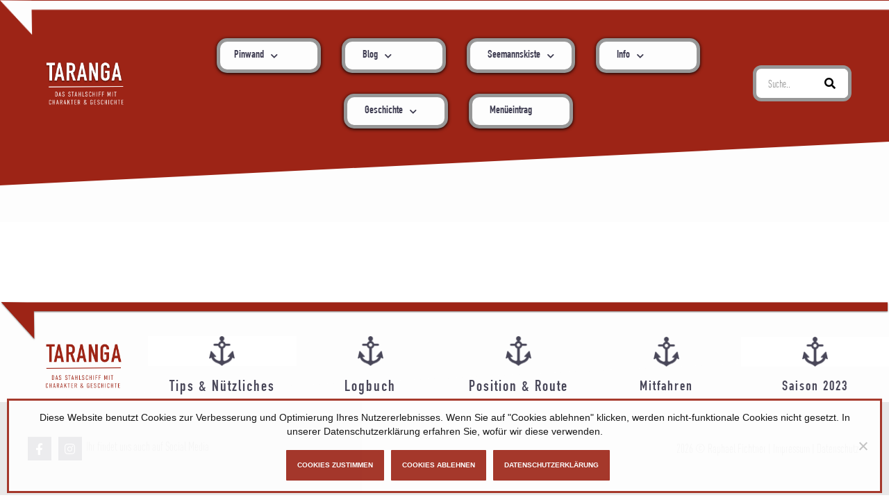

--- FILE ---
content_type: text/html; charset=UTF-8
request_url: https://www.taranga.at/blog-morgenster/
body_size: 75055
content:
<!DOCTYPE html>
<html lang="de">
<head>
	<meta charset="UTF-8">
	<title>Blog Morgenster &#8211; Taranga, das Stahlschiff mit Charakter und Geschichte</title>
<meta name='robots' content='max-image-preview:large' />
<meta name="viewport" content="width=device-width, initial-scale=1"><link rel="alternate" type="application/rss+xml" title="Taranga, das Stahlschiff mit Charakter und Geschichte &raquo; Feed" href="https://www.taranga.at/feed/" />
<link rel="alternate" type="application/rss+xml" title="Taranga, das Stahlschiff mit Charakter und Geschichte &raquo; Kommentar-Feed" href="https://www.taranga.at/comments/feed/" />
<link rel="alternate" title="oEmbed (JSON)" type="application/json+oembed" href="https://www.taranga.at/wp-json/oembed/1.0/embed?url=https%3A%2F%2Fwww.taranga.at%2Fblog-morgenster%2F" />
<link rel="alternate" title="oEmbed (XML)" type="text/xml+oembed" href="https://www.taranga.at/wp-json/oembed/1.0/embed?url=https%3A%2F%2Fwww.taranga.at%2Fblog-morgenster%2F&#038;format=xml" />
<style id='wp-img-auto-sizes-contain-inline-css'>
img:is([sizes=auto i],[sizes^="auto," i]){contain-intrinsic-size:3000px 1500px}
/*# sourceURL=wp-img-auto-sizes-contain-inline-css */
</style>
<style id='wp-emoji-styles-inline-css'>

	img.wp-smiley, img.emoji {
		display: inline !important;
		border: none !important;
		box-shadow: none !important;
		height: 1em !important;
		width: 1em !important;
		margin: 0 0.07em !important;
		vertical-align: -0.1em !important;
		background: none !important;
		padding: 0 !important;
	}
/*# sourceURL=wp-emoji-styles-inline-css */
</style>
<link rel='stylesheet' id='wp-block-library-css' href='https://www.taranga.at/wp-includes/css/dist/block-library/style.min.css?ver=6.9' media='all' />
<style id='global-styles-inline-css'>
:root{--wp--preset--aspect-ratio--square: 1;--wp--preset--aspect-ratio--4-3: 4/3;--wp--preset--aspect-ratio--3-4: 3/4;--wp--preset--aspect-ratio--3-2: 3/2;--wp--preset--aspect-ratio--2-3: 2/3;--wp--preset--aspect-ratio--16-9: 16/9;--wp--preset--aspect-ratio--9-16: 9/16;--wp--preset--color--black: #000000;--wp--preset--color--cyan-bluish-gray: #abb8c3;--wp--preset--color--white: #ffffff;--wp--preset--color--pale-pink: #f78da7;--wp--preset--color--vivid-red: #cf2e2e;--wp--preset--color--luminous-vivid-orange: #ff6900;--wp--preset--color--luminous-vivid-amber: #fcb900;--wp--preset--color--light-green-cyan: #7bdcb5;--wp--preset--color--vivid-green-cyan: #00d084;--wp--preset--color--pale-cyan-blue: #8ed1fc;--wp--preset--color--vivid-cyan-blue: #0693e3;--wp--preset--color--vivid-purple: #9b51e0;--wp--preset--color--contrast: var(--contrast);--wp--preset--color--contrast-2: var(--contrast-2);--wp--preset--color--contrast-3: var(--contrast-3);--wp--preset--color--base: var(--base);--wp--preset--color--base-2: var(--base-2);--wp--preset--color--base-3: var(--base-3);--wp--preset--color--accent: var(--accent);--wp--preset--gradient--vivid-cyan-blue-to-vivid-purple: linear-gradient(135deg,rgb(6,147,227) 0%,rgb(155,81,224) 100%);--wp--preset--gradient--light-green-cyan-to-vivid-green-cyan: linear-gradient(135deg,rgb(122,220,180) 0%,rgb(0,208,130) 100%);--wp--preset--gradient--luminous-vivid-amber-to-luminous-vivid-orange: linear-gradient(135deg,rgb(252,185,0) 0%,rgb(255,105,0) 100%);--wp--preset--gradient--luminous-vivid-orange-to-vivid-red: linear-gradient(135deg,rgb(255,105,0) 0%,rgb(207,46,46) 100%);--wp--preset--gradient--very-light-gray-to-cyan-bluish-gray: linear-gradient(135deg,rgb(238,238,238) 0%,rgb(169,184,195) 100%);--wp--preset--gradient--cool-to-warm-spectrum: linear-gradient(135deg,rgb(74,234,220) 0%,rgb(151,120,209) 20%,rgb(207,42,186) 40%,rgb(238,44,130) 60%,rgb(251,105,98) 80%,rgb(254,248,76) 100%);--wp--preset--gradient--blush-light-purple: linear-gradient(135deg,rgb(255,206,236) 0%,rgb(152,150,240) 100%);--wp--preset--gradient--blush-bordeaux: linear-gradient(135deg,rgb(254,205,165) 0%,rgb(254,45,45) 50%,rgb(107,0,62) 100%);--wp--preset--gradient--luminous-dusk: linear-gradient(135deg,rgb(255,203,112) 0%,rgb(199,81,192) 50%,rgb(65,88,208) 100%);--wp--preset--gradient--pale-ocean: linear-gradient(135deg,rgb(255,245,203) 0%,rgb(182,227,212) 50%,rgb(51,167,181) 100%);--wp--preset--gradient--electric-grass: linear-gradient(135deg,rgb(202,248,128) 0%,rgb(113,206,126) 100%);--wp--preset--gradient--midnight: linear-gradient(135deg,rgb(2,3,129) 0%,rgb(40,116,252) 100%);--wp--preset--font-size--small: 13px;--wp--preset--font-size--medium: 20px;--wp--preset--font-size--large: 36px;--wp--preset--font-size--x-large: 42px;--wp--preset--spacing--20: 0.44rem;--wp--preset--spacing--30: 0.67rem;--wp--preset--spacing--40: 1rem;--wp--preset--spacing--50: 1.5rem;--wp--preset--spacing--60: 2.25rem;--wp--preset--spacing--70: 3.38rem;--wp--preset--spacing--80: 5.06rem;--wp--preset--shadow--natural: 6px 6px 9px rgba(0, 0, 0, 0.2);--wp--preset--shadow--deep: 12px 12px 50px rgba(0, 0, 0, 0.4);--wp--preset--shadow--sharp: 6px 6px 0px rgba(0, 0, 0, 0.2);--wp--preset--shadow--outlined: 6px 6px 0px -3px rgb(255, 255, 255), 6px 6px rgb(0, 0, 0);--wp--preset--shadow--crisp: 6px 6px 0px rgb(0, 0, 0);}:where(.is-layout-flex){gap: 0.5em;}:where(.is-layout-grid){gap: 0.5em;}body .is-layout-flex{display: flex;}.is-layout-flex{flex-wrap: wrap;align-items: center;}.is-layout-flex > :is(*, div){margin: 0;}body .is-layout-grid{display: grid;}.is-layout-grid > :is(*, div){margin: 0;}:where(.wp-block-columns.is-layout-flex){gap: 2em;}:where(.wp-block-columns.is-layout-grid){gap: 2em;}:where(.wp-block-post-template.is-layout-flex){gap: 1.25em;}:where(.wp-block-post-template.is-layout-grid){gap: 1.25em;}.has-black-color{color: var(--wp--preset--color--black) !important;}.has-cyan-bluish-gray-color{color: var(--wp--preset--color--cyan-bluish-gray) !important;}.has-white-color{color: var(--wp--preset--color--white) !important;}.has-pale-pink-color{color: var(--wp--preset--color--pale-pink) !important;}.has-vivid-red-color{color: var(--wp--preset--color--vivid-red) !important;}.has-luminous-vivid-orange-color{color: var(--wp--preset--color--luminous-vivid-orange) !important;}.has-luminous-vivid-amber-color{color: var(--wp--preset--color--luminous-vivid-amber) !important;}.has-light-green-cyan-color{color: var(--wp--preset--color--light-green-cyan) !important;}.has-vivid-green-cyan-color{color: var(--wp--preset--color--vivid-green-cyan) !important;}.has-pale-cyan-blue-color{color: var(--wp--preset--color--pale-cyan-blue) !important;}.has-vivid-cyan-blue-color{color: var(--wp--preset--color--vivid-cyan-blue) !important;}.has-vivid-purple-color{color: var(--wp--preset--color--vivid-purple) !important;}.has-black-background-color{background-color: var(--wp--preset--color--black) !important;}.has-cyan-bluish-gray-background-color{background-color: var(--wp--preset--color--cyan-bluish-gray) !important;}.has-white-background-color{background-color: var(--wp--preset--color--white) !important;}.has-pale-pink-background-color{background-color: var(--wp--preset--color--pale-pink) !important;}.has-vivid-red-background-color{background-color: var(--wp--preset--color--vivid-red) !important;}.has-luminous-vivid-orange-background-color{background-color: var(--wp--preset--color--luminous-vivid-orange) !important;}.has-luminous-vivid-amber-background-color{background-color: var(--wp--preset--color--luminous-vivid-amber) !important;}.has-light-green-cyan-background-color{background-color: var(--wp--preset--color--light-green-cyan) !important;}.has-vivid-green-cyan-background-color{background-color: var(--wp--preset--color--vivid-green-cyan) !important;}.has-pale-cyan-blue-background-color{background-color: var(--wp--preset--color--pale-cyan-blue) !important;}.has-vivid-cyan-blue-background-color{background-color: var(--wp--preset--color--vivid-cyan-blue) !important;}.has-vivid-purple-background-color{background-color: var(--wp--preset--color--vivid-purple) !important;}.has-black-border-color{border-color: var(--wp--preset--color--black) !important;}.has-cyan-bluish-gray-border-color{border-color: var(--wp--preset--color--cyan-bluish-gray) !important;}.has-white-border-color{border-color: var(--wp--preset--color--white) !important;}.has-pale-pink-border-color{border-color: var(--wp--preset--color--pale-pink) !important;}.has-vivid-red-border-color{border-color: var(--wp--preset--color--vivid-red) !important;}.has-luminous-vivid-orange-border-color{border-color: var(--wp--preset--color--luminous-vivid-orange) !important;}.has-luminous-vivid-amber-border-color{border-color: var(--wp--preset--color--luminous-vivid-amber) !important;}.has-light-green-cyan-border-color{border-color: var(--wp--preset--color--light-green-cyan) !important;}.has-vivid-green-cyan-border-color{border-color: var(--wp--preset--color--vivid-green-cyan) !important;}.has-pale-cyan-blue-border-color{border-color: var(--wp--preset--color--pale-cyan-blue) !important;}.has-vivid-cyan-blue-border-color{border-color: var(--wp--preset--color--vivid-cyan-blue) !important;}.has-vivid-purple-border-color{border-color: var(--wp--preset--color--vivid-purple) !important;}.has-vivid-cyan-blue-to-vivid-purple-gradient-background{background: var(--wp--preset--gradient--vivid-cyan-blue-to-vivid-purple) !important;}.has-light-green-cyan-to-vivid-green-cyan-gradient-background{background: var(--wp--preset--gradient--light-green-cyan-to-vivid-green-cyan) !important;}.has-luminous-vivid-amber-to-luminous-vivid-orange-gradient-background{background: var(--wp--preset--gradient--luminous-vivid-amber-to-luminous-vivid-orange) !important;}.has-luminous-vivid-orange-to-vivid-red-gradient-background{background: var(--wp--preset--gradient--luminous-vivid-orange-to-vivid-red) !important;}.has-very-light-gray-to-cyan-bluish-gray-gradient-background{background: var(--wp--preset--gradient--very-light-gray-to-cyan-bluish-gray) !important;}.has-cool-to-warm-spectrum-gradient-background{background: var(--wp--preset--gradient--cool-to-warm-spectrum) !important;}.has-blush-light-purple-gradient-background{background: var(--wp--preset--gradient--blush-light-purple) !important;}.has-blush-bordeaux-gradient-background{background: var(--wp--preset--gradient--blush-bordeaux) !important;}.has-luminous-dusk-gradient-background{background: var(--wp--preset--gradient--luminous-dusk) !important;}.has-pale-ocean-gradient-background{background: var(--wp--preset--gradient--pale-ocean) !important;}.has-electric-grass-gradient-background{background: var(--wp--preset--gradient--electric-grass) !important;}.has-midnight-gradient-background{background: var(--wp--preset--gradient--midnight) !important;}.has-small-font-size{font-size: var(--wp--preset--font-size--small) !important;}.has-medium-font-size{font-size: var(--wp--preset--font-size--medium) !important;}.has-large-font-size{font-size: var(--wp--preset--font-size--large) !important;}.has-x-large-font-size{font-size: var(--wp--preset--font-size--x-large) !important;}
/*# sourceURL=global-styles-inline-css */
</style>

<style id='classic-theme-styles-inline-css'>
/*! This file is auto-generated */
.wp-block-button__link{color:#fff;background-color:#32373c;border-radius:9999px;box-shadow:none;text-decoration:none;padding:calc(.667em + 2px) calc(1.333em + 2px);font-size:1.125em}.wp-block-file__button{background:#32373c;color:#fff;text-decoration:none}
/*# sourceURL=/wp-includes/css/classic-themes.min.css */
</style>
<link rel='stylesheet' id='cookie-notice-front-css' href='https://www.taranga.at/wp-content/plugins/cookie-notice/css/front.min.css?ver=2.5.6' media='all' />
<link rel='stylesheet' id='c4wp-public-css' href='https://www.taranga.at/wp-content/plugins/wp-captcha//assets/css/c4wp-public.css?ver=6.9' media='all' />
<link rel='stylesheet' id='parent-style-css' href='https://www.taranga.at/wp-content/themes/generatepress/style.css?ver=6.9' media='all' />
<link rel='stylesheet' id='child-theme-css-css' href='https://www.taranga.at/wp-content/themes/generatepress-child/style.css?ver=6.9' media='all' />
<link rel='stylesheet' id='generate-style-grid-css' href='https://www.taranga.at/wp-content/themes/generatepress/assets/css/unsemantic-grid.min.css?ver=3.4.0' media='all' />
<link rel='stylesheet' id='generate-style-css' href='https://www.taranga.at/wp-content/themes/generatepress/assets/css/style.min.css?ver=3.4.0' media='all' />
<style id='generate-style-inline-css'>
body{background-color:#fdfdfd;color:#3a3a3a;}a{color:#1e73be;}a:hover, a:focus, a:active{color:#000000;}body .grid-container{max-width:1900px;}.wp-block-group__inner-container{max-width:1900px;margin-left:auto;margin-right:auto;}.generate-back-to-top{font-size:20px;border-radius:3px;position:fixed;bottom:30px;right:30px;line-height:40px;width:40px;text-align:center;z-index:10;transition:opacity 300ms ease-in-out;opacity:0.1;transform:translateY(1000px);}.generate-back-to-top__show{opacity:1;transform:translateY(0);}:root{--contrast:#222222;--contrast-2:#575760;--contrast-3:#b2b2be;--base:#f0f0f0;--base-2:#f7f8f9;--base-3:#ffffff;--accent:#1e73be;}:root .has-contrast-color{color:var(--contrast);}:root .has-contrast-background-color{background-color:var(--contrast);}:root .has-contrast-2-color{color:var(--contrast-2);}:root .has-contrast-2-background-color{background-color:var(--contrast-2);}:root .has-contrast-3-color{color:var(--contrast-3);}:root .has-contrast-3-background-color{background-color:var(--contrast-3);}:root .has-base-color{color:var(--base);}:root .has-base-background-color{background-color:var(--base);}:root .has-base-2-color{color:var(--base-2);}:root .has-base-2-background-color{background-color:var(--base-2);}:root .has-base-3-color{color:var(--base-3);}:root .has-base-3-background-color{background-color:var(--base-3);}:root .has-accent-color{color:var(--accent);}:root .has-accent-background-color{background-color:var(--accent);}body{line-height:1.5;}.entry-content > [class*="wp-block-"]:not(:last-child):not(.wp-block-heading){margin-bottom:1.5em;}.main-title{font-size:45px;}.main-navigation .main-nav ul ul li a{font-size:14px;}.sidebar .widget, .footer-widgets .widget{font-size:17px;}h1{font-weight:300;font-size:40px;}h2{font-weight:300;font-size:30px;}h3{font-size:20px;}h4{font-size:inherit;}h5{font-size:inherit;}@media (max-width:768px){.main-title{font-size:30px;}h1{font-size:30px;}h2{font-size:25px;}}.top-bar{background-color:#636363;color:#ffffff;}.top-bar a{color:#ffffff;}.top-bar a:hover{color:#303030;}.site-header{background-color:#ffffff;color:#3a3a3a;}.site-header a{color:#3a3a3a;}.main-title a,.main-title a:hover{color:#222222;}.site-description{color:#757575;}.main-navigation,.main-navigation ul ul{background-color:#222222;}.main-navigation .main-nav ul li a, .main-navigation .menu-toggle, .main-navigation .menu-bar-items{color:#ffffff;}.main-navigation .main-nav ul li:not([class*="current-menu-"]):hover > a, .main-navigation .main-nav ul li:not([class*="current-menu-"]):focus > a, .main-navigation .main-nav ul li.sfHover:not([class*="current-menu-"]) > a, .main-navigation .menu-bar-item:hover > a, .main-navigation .menu-bar-item.sfHover > a{color:#ffffff;background-color:#3f3f3f;}button.menu-toggle:hover,button.menu-toggle:focus,.main-navigation .mobile-bar-items a,.main-navigation .mobile-bar-items a:hover,.main-navigation .mobile-bar-items a:focus{color:#ffffff;}.main-navigation .main-nav ul li[class*="current-menu-"] > a{color:#ffffff;background-color:#3f3f3f;}.navigation-search input[type="search"],.navigation-search input[type="search"]:active, .navigation-search input[type="search"]:focus, .main-navigation .main-nav ul li.search-item.active > a, .main-navigation .menu-bar-items .search-item.active > a{color:#ffffff;background-color:#3f3f3f;}.main-navigation ul ul{background-color:#3f3f3f;}.main-navigation .main-nav ul ul li a{color:#ffffff;}.main-navigation .main-nav ul ul li:not([class*="current-menu-"]):hover > a,.main-navigation .main-nav ul ul li:not([class*="current-menu-"]):focus > a, .main-navigation .main-nav ul ul li.sfHover:not([class*="current-menu-"]) > a{color:#ffffff;background-color:#4f4f4f;}.main-navigation .main-nav ul ul li[class*="current-menu-"] > a{color:#ffffff;background-color:#4f4f4f;}.separate-containers .inside-article, .separate-containers .comments-area, .separate-containers .page-header, .one-container .container, .separate-containers .paging-navigation, .inside-page-header{background-color:#ffffff;}.entry-meta{color:#595959;}.entry-meta a{color:#595959;}.entry-meta a:hover{color:#1e73be;}.sidebar .widget{background-color:#ffffff;}.sidebar .widget .widget-title{color:#000000;}.footer-widgets{background-color:#ffffff;}.footer-widgets .widget-title{color:#000000;}.site-info{color:#ffffff;background-color:#222222;}.site-info a{color:#ffffff;}.site-info a:hover{color:#606060;}.footer-bar .widget_nav_menu .current-menu-item a{color:#606060;}input[type="text"],input[type="email"],input[type="url"],input[type="password"],input[type="search"],input[type="tel"],input[type="number"],textarea,select{color:#666666;background-color:#fafafa;border-color:#cccccc;}input[type="text"]:focus,input[type="email"]:focus,input[type="url"]:focus,input[type="password"]:focus,input[type="search"]:focus,input[type="tel"]:focus,input[type="number"]:focus,textarea:focus,select:focus{color:#666666;background-color:#ffffff;border-color:#bfbfbf;}button,html input[type="button"],input[type="reset"],input[type="submit"],a.button,a.wp-block-button__link:not(.has-background){color:#ffffff;background-color:#666666;}button:hover,html input[type="button"]:hover,input[type="reset"]:hover,input[type="submit"]:hover,a.button:hover,button:focus,html input[type="button"]:focus,input[type="reset"]:focus,input[type="submit"]:focus,a.button:focus,a.wp-block-button__link:not(.has-background):active,a.wp-block-button__link:not(.has-background):focus,a.wp-block-button__link:not(.has-background):hover{color:#ffffff;background-color:#3f3f3f;}a.generate-back-to-top{background-color:rgba( 0,0,0,0.4 );color:#ffffff;}a.generate-back-to-top:hover,a.generate-back-to-top:focus{background-color:rgba( 0,0,0,0.6 );color:#ffffff;}:root{--gp-search-modal-bg-color:var(--base-3);--gp-search-modal-text-color:var(--contrast);--gp-search-modal-overlay-bg-color:rgba(0,0,0,0.2);}@media (max-width:768px){.main-navigation .menu-bar-item:hover > a, .main-navigation .menu-bar-item.sfHover > a{background:none;color:#ffffff;}}.inside-top-bar{padding:10px;}.inside-header{padding:40px;}.site-main .wp-block-group__inner-container{padding:40px;}.entry-content .alignwide, body:not(.no-sidebar) .entry-content .alignfull{margin-left:-40px;width:calc(100% + 80px);max-width:calc(100% + 80px);}.rtl .menu-item-has-children .dropdown-menu-toggle{padding-left:20px;}.rtl .main-navigation .main-nav ul li.menu-item-has-children > a{padding-right:20px;}.site-info{padding:20px;}@media (max-width:768px){.separate-containers .inside-article, .separate-containers .comments-area, .separate-containers .page-header, .separate-containers .paging-navigation, .one-container .site-content, .inside-page-header{padding:30px;}.site-main .wp-block-group__inner-container{padding:30px;}.site-info{padding-right:10px;padding-left:10px;}.entry-content .alignwide, body:not(.no-sidebar) .entry-content .alignfull{margin-left:-30px;width:calc(100% + 60px);max-width:calc(100% + 60px);}}.one-container .sidebar .widget{padding:0px;}/* End cached CSS */@media (max-width:768px){.main-navigation .menu-toggle,.main-navigation .mobile-bar-items,.sidebar-nav-mobile:not(#sticky-placeholder){display:block;}.main-navigation ul,.gen-sidebar-nav{display:none;}[class*="nav-float-"] .site-header .inside-header > *{float:none;clear:both;}}
/*# sourceURL=generate-style-inline-css */
</style>
<link rel='stylesheet' id='generate-mobile-style-css' href='https://www.taranga.at/wp-content/themes/generatepress/assets/css/mobile.min.css?ver=3.4.0' media='all' />
<link rel='stylesheet' id='generate-font-icons-css' href='https://www.taranga.at/wp-content/themes/generatepress/assets/css/components/font-icons.min.css?ver=3.4.0' media='all' />
<link rel='stylesheet' id='generate-child-css' href='https://www.taranga.at/wp-content/themes/generatepress-child/style.css?ver=1661236127' media='all' />
<link rel='stylesheet' id='e-animation-hang-css' href='https://www.taranga.at/wp-content/plugins/elementor/assets/lib/animations/styles/e-animation-hang.min.css?ver=3.28.4' media='all' />
<link rel='stylesheet' id='elementor-frontend-css' href='https://www.taranga.at/wp-content/plugins/elementor/assets/css/frontend.min.css?ver=3.28.4' media='all' />
<link rel='stylesheet' id='widget-image-css' href='https://www.taranga.at/wp-content/plugins/elementor/assets/css/widget-image.min.css?ver=3.28.4' media='all' />
<link rel='stylesheet' id='widget-nav-menu-css' href='https://www.taranga.at/wp-content/plugins/elementor-pro/assets/css/widget-nav-menu.min.css?ver=3.28.4' media='all' />
<link rel='stylesheet' id='widget-search-form-css' href='https://www.taranga.at/wp-content/plugins/elementor-pro/assets/css/widget-search-form.min.css?ver=3.28.4' media='all' />
<link rel='stylesheet' id='elementor-icons-shared-0-css' href='https://www.taranga.at/wp-content/plugins/elementor/assets/lib/font-awesome/css/fontawesome.min.css?ver=5.15.3' media='all' />
<link rel='stylesheet' id='elementor-icons-fa-solid-css' href='https://www.taranga.at/wp-content/plugins/elementor/assets/lib/font-awesome/css/solid.min.css?ver=5.15.3' media='all' />
<link rel='stylesheet' id='e-shapes-css' href='https://www.taranga.at/wp-content/plugins/elementor/assets/css/conditionals/shapes.min.css?ver=3.28.4' media='all' />
<link rel='stylesheet' id='e-animation-shrink-css' href='https://www.taranga.at/wp-content/plugins/elementor/assets/lib/animations/styles/e-animation-shrink.min.css?ver=3.28.4' media='all' />
<link rel='stylesheet' id='widget-heading-css' href='https://www.taranga.at/wp-content/plugins/elementor/assets/css/widget-heading.min.css?ver=3.28.4' media='all' />
<link rel='stylesheet' id='widget-social-icons-css' href='https://www.taranga.at/wp-content/plugins/elementor/assets/css/widget-social-icons.min.css?ver=3.28.4' media='all' />
<link rel='stylesheet' id='e-apple-webkit-css' href='https://www.taranga.at/wp-content/plugins/elementor/assets/css/conditionals/apple-webkit.min.css?ver=3.28.4' media='all' />
<link rel='stylesheet' id='elementor-icons-css' href='https://www.taranga.at/wp-content/plugins/elementor/assets/lib/eicons/css/elementor-icons.min.css?ver=5.36.0' media='all' />
<link rel='stylesheet' id='elementor-post-2516-css' href='https://www.taranga.at/wp-content/uploads/elementor/css/post-2516.css?ver=1746689886' media='all' />
<link rel='stylesheet' id='font-awesome-5-all-css' href='https://www.taranga.at/wp-content/plugins/elementor/assets/lib/font-awesome/css/all.min.css?ver=3.28.4' media='all' />
<link rel='stylesheet' id='font-awesome-4-shim-css' href='https://www.taranga.at/wp-content/plugins/elementor/assets/lib/font-awesome/css/v4-shims.min.css?ver=3.28.4' media='all' />
<link rel='stylesheet' id='elementor-post-406-css' href='https://www.taranga.at/wp-content/uploads/elementor/css/post-406.css?ver=1746689886' media='all' />
<link rel='stylesheet' id='elementor-post-649-css' href='https://www.taranga.at/wp-content/uploads/elementor/css/post-649.css?ver=1746689886' media='all' />
<link rel='stylesheet' id='elementor-icons-fa-brands-css' href='https://www.taranga.at/wp-content/plugins/elementor/assets/lib/font-awesome/css/brands.min.css?ver=5.15.3' media='all' />
<script id="cookie-notice-front-js-before">
var cnArgs = {"ajaxUrl":"https:\/\/www.taranga.at\/wp-admin\/admin-ajax.php","nonce":"ce83faa3f4","hideEffect":"fade","position":"bottom","onScroll":false,"onScrollOffset":100,"onClick":false,"cookieName":"cookie_notice_accepted","cookieTime":15811200,"cookieTimeRejected":2592000,"globalCookie":false,"redirection":true,"cache":false,"revokeCookies":false,"revokeCookiesOpt":"automatic"};

//# sourceURL=cookie-notice-front-js-before
</script>
<script src="https://www.taranga.at/wp-content/plugins/cookie-notice/js/front.min.js?ver=2.5.6" id="cookie-notice-front-js"></script>
<script src="https://www.taranga.at/wp-includes/js/jquery/jquery.min.js?ver=3.7.1" id="jquery-core-js"></script>
<script src="https://www.taranga.at/wp-includes/js/jquery/jquery-migrate.min.js?ver=3.4.1" id="jquery-migrate-js"></script>
<script src="https://www.taranga.at/wp-content/plugins/wp-captcha//assets/js/c4wp-public.js?ver=6.9" id="c4wp-public-js"></script>
<script id="wpgmza_data-js-extra">
var wpgmza_google_api_status = {"message":"Engine is not google-maps","code":"ENGINE_NOT_GOOGLE_MAPS"};
//# sourceURL=wpgmza_data-js-extra
</script>
<script src="https://www.taranga.at/wp-content/plugins/wp-google-maps/wpgmza_data.js?ver=6.9" id="wpgmza_data-js"></script>
<script src="https://www.taranga.at/wp-content/plugins/elementor/assets/lib/font-awesome/js/v4-shims.min.js?ver=3.28.4" id="font-awesome-4-shim-js"></script>
<link rel="EditURI" type="application/rsd+xml" title="RSD" href="https://www.taranga.at/xmlrpc.php?rsd" />
<meta name="generator" content="WordPress 6.9" />
<link rel="canonical" href="https://www.taranga.at/blog-morgenster/" />
<link rel='shortlink' href='https://www.taranga.at/?p=9842' />
<meta name="generator" content="Elementor 3.28.4; features: additional_custom_breakpoints, e_local_google_fonts; settings: css_print_method-external, google_font-enabled, font_display-auto">
			<style>
				.e-con.e-parent:nth-of-type(n+4):not(.e-lazyloaded):not(.e-no-lazyload),
				.e-con.e-parent:nth-of-type(n+4):not(.e-lazyloaded):not(.e-no-lazyload) * {
					background-image: none !important;
				}
				@media screen and (max-height: 1024px) {
					.e-con.e-parent:nth-of-type(n+3):not(.e-lazyloaded):not(.e-no-lazyload),
					.e-con.e-parent:nth-of-type(n+3):not(.e-lazyloaded):not(.e-no-lazyload) * {
						background-image: none !important;
					}
				}
				@media screen and (max-height: 640px) {
					.e-con.e-parent:nth-of-type(n+2):not(.e-lazyloaded):not(.e-no-lazyload),
					.e-con.e-parent:nth-of-type(n+2):not(.e-lazyloaded):not(.e-no-lazyload) * {
						background-image: none !important;
					}
				}
			</style>
			<link rel="icon" href="https://www.taranga.at/wp-content/uploads/2019/05/Mobile.png" sizes="32x32" />
<link rel="icon" href="https://www.taranga.at/wp-content/uploads/2019/05/Mobile.png" sizes="192x192" />
<link rel="apple-touch-icon" href="https://www.taranga.at/wp-content/uploads/2019/05/Mobile.png" />
<meta name="msapplication-TileImage" content="https://www.taranga.at/wp-content/uploads/2019/05/Mobile.png" />
		<style id="wp-custom-css">
			.entry-header {
  display:none ;
}

/* COOKIE NOTICE */

#cookie-notice {
/* 	position: absolute; */
	left: auto;
	right: -2000px;
	animation: slide 2s forwards !important;
	animation-delay: 1s !important;
}

@keyframes slide {
	100% {right: auto;}
}

body { /* Damit die Cookie-Notice schön ausblendet */
	overflow-x: hidden;
}

.cookie-notice-container a {
	color:white;
}

.cookie-notice-hidden {
	display: none;
}

@media only screen and (max-width: 600px) {
	#cookie-notice {
    min-width:200px;
		font-size: 0.6em !important;
	}
}  

@media only screen and (min-width: 601px) {
	#cookie-notice {
/* 		width:200px; */
		min-width:calc(100% - 20px);
	}
}      

#cookie-notice {
	background-color:transparent;
	border: solid 3px #9D2416; /* Farbe Rand */
	opacity:0.9;
	margin-bottom: 10px;
	margin-left:10px;
	margin-right: 10px;
/* 	padding: 30px; */
	font-size:0.8em;
	line-height:1.5em;
}

#cn-notice-text div {
	margin-bottom: 10px;
}

#cn-notice-buttons {
	display: block;
}

#cookie-notice .button-cb {
	background-color: #9D2416 !important; /* Farbe Button Hintergrund */
	color:#ffffff; /* Farbe Button Schrift */
	padding: 12px 16px;
	border-radius: 1px;
	text-transform: uppercase;
	display: inline-block;
/* 	margin-top: 20px; */
	text-decoration: none;
	font-weight: bold;
	border:none;
	font-size: 0.7em
}

#cn-notice-text a#cn-more-info {
	display: none !important;
}

/* ENDE COOKIE NOTICE */		</style>
		</head>

<body class="wp-singular page-template-default page page-id-9842 wp-custom-logo wp-embed-responsive wp-theme-generatepress wp-child-theme-generatepress-child cookies-not-set no-sidebar nav-above-header one-container fluid-header active-footer-widgets-0 nav-aligned-left header-aligned-left dropdown-hover elementor-default elementor-kit-2516" itemtype="https://schema.org/WebPage" itemscope>
	<a class="screen-reader-text skip-link" href="#content" title="Zum Inhalt springen">Zum Inhalt springen</a>		<nav class="main-navigation sub-menu-right" id="site-navigation" aria-label="Primär"  itemtype="https://schema.org/SiteNavigationElement" itemscope>
			<div class="inside-navigation grid-container grid-parent">
								<button class="menu-toggle" aria-controls="primary-menu" aria-expanded="false">
					<span class="mobile-menu">Menü</span>				</button>
							</div>
		</nav>
				<div data-elementor-type="header" data-elementor-id="406" class="elementor elementor-406 elementor-location-header" data-elementor-post-type="elementor_library">
					<header class="elementor-section elementor-top-section elementor-element elementor-element-18675dca elementor-section-content-middle elementor-section-height-min-height elementor-section-stretched elementor-section-full_width elementor-section-height-default elementor-section-items-middle" data-id="18675dca" data-element_type="section" data-settings="{&quot;background_background&quot;:&quot;classic&quot;,&quot;stretch_section&quot;:&quot;section-stretched&quot;,&quot;shape_divider_bottom&quot;:&quot;tilt&quot;,&quot;animation&quot;:&quot;none&quot;}">
							<div class="elementor-background-overlay"></div>
						<div class="elementor-shape elementor-shape-bottom" data-negative="false">
			<svg xmlns="http://www.w3.org/2000/svg" viewBox="0 0 1000 100" preserveAspectRatio="none">
	<path class="elementor-shape-fill" d="M0,6V0h1000v100L0,6z"/>
</svg>		</div>
					<div class="elementor-container elementor-column-gap-no">
					<div class="elementor-column elementor-col-33 elementor-top-column elementor-element elementor-element-9c288f6" data-id="9c288f6" data-element_type="column">
			<div class="elementor-widget-wrap elementor-element-populated">
						<div class="elementor-element elementor-element-e37c246 elementor-widget elementor-widget-theme-site-logo elementor-widget-image" data-id="e37c246" data-element_type="widget" data-widget_type="theme-site-logo.default">
				<div class="elementor-widget-container">
											<a href="https://www.taranga.at">
			<img fetchpriority="high" width="378" height="206" src="https://www.taranga.at/wp-content/uploads/2019/05/taranga_logo@2x.png" class="elementor-animation-hang attachment-full size-full wp-image-603" alt="Taranga Logo" srcset="https://www.taranga.at/wp-content/uploads/2019/05/taranga_logo@2x.png 378w, https://www.taranga.at/wp-content/uploads/2019/05/taranga_logo@2x-300x163.png 300w" sizes="(max-width: 378px) 100vw, 378px" />				</a>
											</div>
				</div>
					</div>
		</div>
				<div class="elementor-column elementor-col-33 elementor-top-column elementor-element elementor-element-d64befd" data-id="d64befd" data-element_type="column">
			<div class="elementor-widget-wrap elementor-element-populated">
						<div class="elementor-element elementor-element-e74fd47 elementor-nav-menu__align-center elementor-nav-menu--stretch elementor-nav-menu--dropdown-tablet elementor-nav-menu__text-align-aside elementor-nav-menu--toggle elementor-nav-menu--burger elementor-widget elementor-widget-nav-menu" data-id="e74fd47" data-element_type="widget" data-settings="{&quot;full_width&quot;:&quot;stretch&quot;,&quot;submenu_icon&quot;:{&quot;value&quot;:&quot;&lt;i class=\&quot;fas fa-chevron-down\&quot;&gt;&lt;\/i&gt;&quot;,&quot;library&quot;:&quot;fa-solid&quot;},&quot;layout&quot;:&quot;horizontal&quot;,&quot;toggle&quot;:&quot;burger&quot;}" data-widget_type="nav-menu.default">
				<div class="elementor-widget-container">
								<nav aria-label="Menü" class="elementor-nav-menu--main elementor-nav-menu__container elementor-nav-menu--layout-horizontal e--pointer-text e--animation-none">
				<ul id="menu-1-e74fd47" class="elementor-nav-menu"><li class="menu-item menu-item-type-custom menu-item-object-custom menu-item-has-children menu-item-6643"><a href="#" class="elementor-item elementor-item-anchor">Pinwand</a>
<ul class="sub-menu elementor-nav-menu--dropdown">
	<li class="menu-item menu-item-type-post_type menu-item-object-page menu-item-6645"><a href="https://www.taranga.at/aktuelles/" class="elementor-sub-item">Aktuelles</a></li>
	<li class="menu-item menu-item-type-post_type menu-item-object-page menu-item-6857"><a href="https://www.taranga.at/vortraege/" class="elementor-sub-item">Vorträge</a></li>
	<li class="menu-item menu-item-type-post_type menu-item-object-page menu-item-6648"><a href="https://www.taranga.at/ausblick_2023/" class="elementor-sub-item">Ausblick 2023</a></li>
</ul>
</li>
<li class="menu-item menu-item-type-custom menu-item-object-custom current-menu-ancestor menu-item-has-children menu-item-2822"><a href="#" class="elementor-item elementor-item-anchor">Blog</a>
<ul class="sub-menu elementor-nav-menu--dropdown">
	<li class="menu-item menu-item-type-post_type menu-item-object-page menu-item-11692"><a href="https://www.taranga.at/segelblog-2022/" class="elementor-sub-item">Segelblog 2022</a></li>
	<li class="menu-item menu-item-type-custom menu-item-object-custom menu-item-has-children menu-item-11085"><a href="#" class="elementor-sub-item elementor-item-anchor">Segelblog 2021</a>
	<ul class="sub-menu elementor-nav-menu--dropdown">
		<li class="menu-item menu-item-type-post_type menu-item-object-page menu-item-6875"><a href="https://www.taranga.at/blog-nordsee-ostsee/" class="elementor-sub-item">Nord – Ostsee</a></li>
		<li class="menu-item menu-item-type-post_type menu-item-object-page menu-item-8221"><a href="https://www.taranga.at/blog-linz-hoorn/" class="elementor-sub-item">Linz – Hoorn</a></li>
	</ul>
</li>
	<li class="menu-item menu-item-type-post_type menu-item-object-page menu-item-2495"><a href="https://www.taranga.at/blog-attersee-2020/" class="elementor-sub-item">Attersee 2020</a></li>
	<li class="menu-item menu-item-type-post_type menu-item-object-page menu-item-2048"><a href="https://www.taranga.at/renovierung-2017-2019/" class="elementor-sub-item">Renovierung 2017 – 2019</a></li>
	<li class="menu-item menu-item-type-custom menu-item-object-custom current-menu-ancestor current-menu-parent menu-item-has-children menu-item-9787"><a href="#" class="elementor-sub-item elementor-item-anchor">Holland 2008 &#8211; 2010</a>
	<ul class="sub-menu elementor-nav-menu--dropdown">
		<li class="menu-item menu-item-type-post_type menu-item-object-page current-menu-item page_item page-item-9842 current_page_item menu-item-9844"><a href="https://www.taranga.at/blog-morgenster/" aria-current="page" class="elementor-sub-item elementor-item-active">Morgenster</a></li>
		<li class="menu-item menu-item-type-post_type menu-item-object-page menu-item-9786"><a href="https://www.taranga.at/blog-treshombres/" class="elementor-sub-item">Tres Hombres</a></li>
	</ul>
</li>
	<li class="menu-item menu-item-type-custom menu-item-object-custom menu-item-has-children menu-item-9777"><a href="#" class="elementor-sub-item elementor-item-anchor">Reisen</a>
	<ul class="sub-menu elementor-nav-menu--dropdown">
		<li class="menu-item menu-item-type-post_type menu-item-object-page menu-item-9780"><a href="https://www.taranga.at/blog-neuseeland-2011-2012/" class="elementor-sub-item">Neuseeland 2011/2012</a></li>
		<li class="menu-item menu-item-type-post_type menu-item-object-page menu-item-9783"><a href="https://www.taranga.at/blog-kanada-usa-2004/" class="elementor-sub-item">Kanada und USA 2004</a></li>
	</ul>
</li>
</ul>
</li>
<li class="menu-item menu-item-type-custom menu-item-object-custom menu-item-has-children menu-item-2823"><a href="#" class="elementor-item elementor-item-anchor">Seemannskiste</a>
<ul class="sub-menu elementor-nav-menu--dropdown">
	<li class="menu-item menu-item-type-custom menu-item-object-custom menu-item-has-children menu-item-9405"><a href="#" class="elementor-sub-item elementor-item-anchor">Windjammer</a>
	<ul class="sub-menu elementor-nav-menu--dropdown">
		<li class="menu-item menu-item-type-post_type menu-item-object-page menu-item-546"><a href="https://www.taranga.at/pliner/" class="elementor-sub-item">P-Liner</a></li>
		<li class="menu-item menu-item-type-post_type menu-item-object-page menu-item-9063"><a href="https://www.taranga.at/treshombres/" class="elementor-sub-item">Tres Hombres</a></li>
		<li class="menu-item menu-item-type-post_type menu-item-object-page menu-item-9069"><a href="https://www.taranga.at/morgenster/" class="elementor-sub-item">Morgenster</a></li>
	</ul>
</li>
	<li class="menu-item menu-item-type-post_type menu-item-object-page menu-item-2433"><a href="https://www.taranga.at/segelfreunde/" class="elementor-sub-item">Segelfreunde</a></li>
</ul>
</li>
<li class="menu-item menu-item-type-custom menu-item-object-custom menu-item-has-children menu-item-2824"><a href="#" class="elementor-item elementor-item-anchor">Info</a>
<ul class="sub-menu elementor-nav-menu--dropdown">
	<li class="menu-item menu-item-type-post_type menu-item-object-page menu-item-460"><a href="https://www.taranga.at/skipper/" class="elementor-sub-item">Skipper</a></li>
	<li class="menu-item menu-item-type-custom menu-item-object-custom menu-item-has-children menu-item-2825"><a href="#" class="elementor-sub-item elementor-item-anchor">Das Schiff</a>
	<ul class="sub-menu elementor-nav-menu--dropdown">
		<li class="menu-item menu-item-type-post_type menu-item-object-page menu-item-6637"><a href="https://www.taranga.at/schiffsdaten/" class="elementor-sub-item">Schiffsdaten</a></li>
		<li class="menu-item menu-item-type-post_type menu-item-object-page menu-item-2921"><a href="https://www.taranga.at/ausruestung/" class="elementor-sub-item">Ausrüstung</a></li>
	</ul>
</li>
	<li class="menu-item menu-item-type-custom menu-item-object-custom menu-item-has-children menu-item-2826"><a href="#" class="elementor-sub-item elementor-item-anchor">Unterstützer</a>
	<ul class="sub-menu elementor-nav-menu--dropdown">
		<li class="menu-item menu-item-type-post_type menu-item-object-page menu-item-435"><a href="https://www.taranga.at/freunde/" class="elementor-sub-item">Freunde</a></li>
		<li class="menu-item menu-item-type-post_type menu-item-object-page menu-item-2426"><a href="https://www.taranga.at/firmen/" class="elementor-sub-item">Firmen</a></li>
	</ul>
</li>
	<li class="menu-item menu-item-type-post_type menu-item-object-page menu-item-554"><a href="https://www.taranga.at/kontakt/" class="elementor-sub-item">Kontakt</a></li>
</ul>
</li>
<li class="menu-item menu-item-type-custom menu-item-object-custom menu-item-has-children menu-item-2810"><a class="elementor-item">Geschichte</a>
<ul class="sub-menu elementor-nav-menu--dropdown">
	<li class="menu-item menu-item-type-post_type menu-item-object-page menu-item-2811"><a href="https://www.taranga.at/geschichte_ernst-koeberl/" class="elementor-sub-item">Ernst Köberl</a></li>
	<li class="menu-item menu-item-type-post_type menu-item-object-page menu-item-2813"><a href="https://www.taranga.at/wie-alles-begann/" class="elementor-sub-item">Wie alles begann</a></li>
</ul>
</li>
<li class="menu-item menu-item-type-custom menu-item-object-custom menu-item-12136"><a href="#" class="elementor-item elementor-item-anchor">Menüeintrag</a></li>
</ul>			</nav>
					<div class="elementor-menu-toggle" role="button" tabindex="0" aria-label="Menü Umschalter" aria-expanded="false">
			<i aria-hidden="true" role="presentation" class="elementor-menu-toggle__icon--open eicon-menu-bar"></i><i aria-hidden="true" role="presentation" class="elementor-menu-toggle__icon--close eicon-close"></i>		</div>
					<nav class="elementor-nav-menu--dropdown elementor-nav-menu__container" aria-hidden="true">
				<ul id="menu-2-e74fd47" class="elementor-nav-menu"><li class="menu-item menu-item-type-custom menu-item-object-custom menu-item-has-children menu-item-6643"><a href="#" class="elementor-item elementor-item-anchor" tabindex="-1">Pinwand</a>
<ul class="sub-menu elementor-nav-menu--dropdown">
	<li class="menu-item menu-item-type-post_type menu-item-object-page menu-item-6645"><a href="https://www.taranga.at/aktuelles/" class="elementor-sub-item" tabindex="-1">Aktuelles</a></li>
	<li class="menu-item menu-item-type-post_type menu-item-object-page menu-item-6857"><a href="https://www.taranga.at/vortraege/" class="elementor-sub-item" tabindex="-1">Vorträge</a></li>
	<li class="menu-item menu-item-type-post_type menu-item-object-page menu-item-6648"><a href="https://www.taranga.at/ausblick_2023/" class="elementor-sub-item" tabindex="-1">Ausblick 2023</a></li>
</ul>
</li>
<li class="menu-item menu-item-type-custom menu-item-object-custom current-menu-ancestor menu-item-has-children menu-item-2822"><a href="#" class="elementor-item elementor-item-anchor" tabindex="-1">Blog</a>
<ul class="sub-menu elementor-nav-menu--dropdown">
	<li class="menu-item menu-item-type-post_type menu-item-object-page menu-item-11692"><a href="https://www.taranga.at/segelblog-2022/" class="elementor-sub-item" tabindex="-1">Segelblog 2022</a></li>
	<li class="menu-item menu-item-type-custom menu-item-object-custom menu-item-has-children menu-item-11085"><a href="#" class="elementor-sub-item elementor-item-anchor" tabindex="-1">Segelblog 2021</a>
	<ul class="sub-menu elementor-nav-menu--dropdown">
		<li class="menu-item menu-item-type-post_type menu-item-object-page menu-item-6875"><a href="https://www.taranga.at/blog-nordsee-ostsee/" class="elementor-sub-item" tabindex="-1">Nord – Ostsee</a></li>
		<li class="menu-item menu-item-type-post_type menu-item-object-page menu-item-8221"><a href="https://www.taranga.at/blog-linz-hoorn/" class="elementor-sub-item" tabindex="-1">Linz – Hoorn</a></li>
	</ul>
</li>
	<li class="menu-item menu-item-type-post_type menu-item-object-page menu-item-2495"><a href="https://www.taranga.at/blog-attersee-2020/" class="elementor-sub-item" tabindex="-1">Attersee 2020</a></li>
	<li class="menu-item menu-item-type-post_type menu-item-object-page menu-item-2048"><a href="https://www.taranga.at/renovierung-2017-2019/" class="elementor-sub-item" tabindex="-1">Renovierung 2017 – 2019</a></li>
	<li class="menu-item menu-item-type-custom menu-item-object-custom current-menu-ancestor current-menu-parent menu-item-has-children menu-item-9787"><a href="#" class="elementor-sub-item elementor-item-anchor" tabindex="-1">Holland 2008 &#8211; 2010</a>
	<ul class="sub-menu elementor-nav-menu--dropdown">
		<li class="menu-item menu-item-type-post_type menu-item-object-page current-menu-item page_item page-item-9842 current_page_item menu-item-9844"><a href="https://www.taranga.at/blog-morgenster/" aria-current="page" class="elementor-sub-item elementor-item-active" tabindex="-1">Morgenster</a></li>
		<li class="menu-item menu-item-type-post_type menu-item-object-page menu-item-9786"><a href="https://www.taranga.at/blog-treshombres/" class="elementor-sub-item" tabindex="-1">Tres Hombres</a></li>
	</ul>
</li>
	<li class="menu-item menu-item-type-custom menu-item-object-custom menu-item-has-children menu-item-9777"><a href="#" class="elementor-sub-item elementor-item-anchor" tabindex="-1">Reisen</a>
	<ul class="sub-menu elementor-nav-menu--dropdown">
		<li class="menu-item menu-item-type-post_type menu-item-object-page menu-item-9780"><a href="https://www.taranga.at/blog-neuseeland-2011-2012/" class="elementor-sub-item" tabindex="-1">Neuseeland 2011/2012</a></li>
		<li class="menu-item menu-item-type-post_type menu-item-object-page menu-item-9783"><a href="https://www.taranga.at/blog-kanada-usa-2004/" class="elementor-sub-item" tabindex="-1">Kanada und USA 2004</a></li>
	</ul>
</li>
</ul>
</li>
<li class="menu-item menu-item-type-custom menu-item-object-custom menu-item-has-children menu-item-2823"><a href="#" class="elementor-item elementor-item-anchor" tabindex="-1">Seemannskiste</a>
<ul class="sub-menu elementor-nav-menu--dropdown">
	<li class="menu-item menu-item-type-custom menu-item-object-custom menu-item-has-children menu-item-9405"><a href="#" class="elementor-sub-item elementor-item-anchor" tabindex="-1">Windjammer</a>
	<ul class="sub-menu elementor-nav-menu--dropdown">
		<li class="menu-item menu-item-type-post_type menu-item-object-page menu-item-546"><a href="https://www.taranga.at/pliner/" class="elementor-sub-item" tabindex="-1">P-Liner</a></li>
		<li class="menu-item menu-item-type-post_type menu-item-object-page menu-item-9063"><a href="https://www.taranga.at/treshombres/" class="elementor-sub-item" tabindex="-1">Tres Hombres</a></li>
		<li class="menu-item menu-item-type-post_type menu-item-object-page menu-item-9069"><a href="https://www.taranga.at/morgenster/" class="elementor-sub-item" tabindex="-1">Morgenster</a></li>
	</ul>
</li>
	<li class="menu-item menu-item-type-post_type menu-item-object-page menu-item-2433"><a href="https://www.taranga.at/segelfreunde/" class="elementor-sub-item" tabindex="-1">Segelfreunde</a></li>
</ul>
</li>
<li class="menu-item menu-item-type-custom menu-item-object-custom menu-item-has-children menu-item-2824"><a href="#" class="elementor-item elementor-item-anchor" tabindex="-1">Info</a>
<ul class="sub-menu elementor-nav-menu--dropdown">
	<li class="menu-item menu-item-type-post_type menu-item-object-page menu-item-460"><a href="https://www.taranga.at/skipper/" class="elementor-sub-item" tabindex="-1">Skipper</a></li>
	<li class="menu-item menu-item-type-custom menu-item-object-custom menu-item-has-children menu-item-2825"><a href="#" class="elementor-sub-item elementor-item-anchor" tabindex="-1">Das Schiff</a>
	<ul class="sub-menu elementor-nav-menu--dropdown">
		<li class="menu-item menu-item-type-post_type menu-item-object-page menu-item-6637"><a href="https://www.taranga.at/schiffsdaten/" class="elementor-sub-item" tabindex="-1">Schiffsdaten</a></li>
		<li class="menu-item menu-item-type-post_type menu-item-object-page menu-item-2921"><a href="https://www.taranga.at/ausruestung/" class="elementor-sub-item" tabindex="-1">Ausrüstung</a></li>
	</ul>
</li>
	<li class="menu-item menu-item-type-custom menu-item-object-custom menu-item-has-children menu-item-2826"><a href="#" class="elementor-sub-item elementor-item-anchor" tabindex="-1">Unterstützer</a>
	<ul class="sub-menu elementor-nav-menu--dropdown">
		<li class="menu-item menu-item-type-post_type menu-item-object-page menu-item-435"><a href="https://www.taranga.at/freunde/" class="elementor-sub-item" tabindex="-1">Freunde</a></li>
		<li class="menu-item menu-item-type-post_type menu-item-object-page menu-item-2426"><a href="https://www.taranga.at/firmen/" class="elementor-sub-item" tabindex="-1">Firmen</a></li>
	</ul>
</li>
	<li class="menu-item menu-item-type-post_type menu-item-object-page menu-item-554"><a href="https://www.taranga.at/kontakt/" class="elementor-sub-item" tabindex="-1">Kontakt</a></li>
</ul>
</li>
<li class="menu-item menu-item-type-custom menu-item-object-custom menu-item-has-children menu-item-2810"><a class="elementor-item" tabindex="-1">Geschichte</a>
<ul class="sub-menu elementor-nav-menu--dropdown">
	<li class="menu-item menu-item-type-post_type menu-item-object-page menu-item-2811"><a href="https://www.taranga.at/geschichte_ernst-koeberl/" class="elementor-sub-item" tabindex="-1">Ernst Köberl</a></li>
	<li class="menu-item menu-item-type-post_type menu-item-object-page menu-item-2813"><a href="https://www.taranga.at/wie-alles-begann/" class="elementor-sub-item" tabindex="-1">Wie alles begann</a></li>
</ul>
</li>
<li class="menu-item menu-item-type-custom menu-item-object-custom menu-item-12136"><a href="#" class="elementor-item elementor-item-anchor" tabindex="-1">Menüeintrag</a></li>
</ul>			</nav>
						</div>
				</div>
					</div>
		</div>
				<div class="elementor-column elementor-col-33 elementor-top-column elementor-element elementor-element-58cb2cd" data-id="58cb2cd" data-element_type="column">
			<div class="elementor-widget-wrap elementor-element-populated">
						<div class="elementor-element elementor-element-f21e1d5 elementor-search-form--skin-classic elementor-search-form--button-type-icon elementor-search-form--icon-search elementor-widget elementor-widget-search-form" data-id="f21e1d5" data-element_type="widget" data-settings="{&quot;skin&quot;:&quot;classic&quot;}" data-widget_type="search-form.default">
				<div class="elementor-widget-container">
							<search role="search">
			<form class="elementor-search-form" action="https://www.taranga.at" method="get">
												<div class="elementor-search-form__container">
					<label class="elementor-screen-only" for="elementor-search-form-f21e1d5">Suche</label>

					
					<input id="elementor-search-form-f21e1d5" placeholder="Suche..." class="elementor-search-form__input" type="search" name="s" value="">
					
											<button class="elementor-search-form__submit" type="submit" aria-label="Suche">
															<i aria-hidden="true" class="fas fa-search"></i>													</button>
					
									</div>
			</form>
		</search>
						</div>
				</div>
					</div>
		</div>
					</div>
		</header>
				<section class="elementor-section elementor-top-section elementor-element elementor-element-141718e elementor-section-height-min-height elementor-section-full_width elementor-section-height-default elementor-section-items-middle" data-id="141718e" data-element_type="section" data-settings="{&quot;background_background&quot;:&quot;classic&quot;}">
						<div class="elementor-container elementor-column-gap-default">
					<div class="elementor-column elementor-col-100 elementor-top-column elementor-element elementor-element-5b77f40" data-id="5b77f40" data-element_type="column">
			<div class="elementor-widget-wrap">
							</div>
		</div>
					</div>
		</section>
				</div>
		
	<div class="site grid-container container hfeed grid-parent" id="page">
				<div class="site-content" id="content">
			
	<div class="content-area grid-parent mobile-grid-100 grid-100 tablet-grid-100" id="primary">
		<main class="site-main" id="main">
			
<article id="post-9842" class="post-9842 page type-page status-publish" itemtype="https://schema.org/CreativeWork" itemscope>
	<div class="inside-article">
		
			<header class="entry-header">
				<h1 class="entry-title" itemprop="headline">Blog Morgenster</h1>			</header>

			
		<div class="entry-content" itemprop="text">
					</div>

			</div>
</article>
		</main>
	</div>

	
	</div>
</div>


<div class="site-footer grid-container grid-parent">
			<div data-elementor-type="footer" data-elementor-id="649" class="elementor elementor-649 elementor-location-footer" data-elementor-post-type="elementor_library">
					<header class="elementor-section elementor-top-section elementor-element elementor-element-59f53c98 elementor-section-content-middle elementor-section-height-min-height elementor-section-stretched elementor-section-full_width elementor-section-height-default elementor-section-items-middle" data-id="59f53c98" data-element_type="section" data-settings="{&quot;background_background&quot;:&quot;classic&quot;,&quot;stretch_section&quot;:&quot;section-stretched&quot;,&quot;shape_divider_bottom&quot;:&quot;tilt&quot;}">
							<div class="elementor-background-overlay"></div>
						<div class="elementor-shape elementor-shape-bottom" data-negative="false">
			<svg xmlns="http://www.w3.org/2000/svg" viewBox="0 0 1000 100" preserveAspectRatio="none">
	<path class="elementor-shape-fill" d="M0,6V0h1000v100L0,6z"/>
</svg>		</div>
					<div class="elementor-container elementor-column-gap-no">
					<div class="elementor-column elementor-col-16 elementor-top-column elementor-element elementor-element-618da832" data-id="618da832" data-element_type="column">
			<div class="elementor-widget-wrap elementor-element-populated">
						<div class="elementor-element elementor-element-0009ffc elementor-widget elementor-widget-image" data-id="0009ffc" data-element_type="widget" data-widget_type="image.default">
				<div class="elementor-widget-container">
																<a href="/">
							<img width="181" height="107" src="https://www.taranga.at/wp-content/uploads/2019/05/taranga_logo-red.png" class="attachment-large size-large wp-image-660" alt="Taranga-logo-rot" />								</a>
															</div>
				</div>
					</div>
		</div>
				<div class="elementor-column elementor-col-16 elementor-top-column elementor-element elementor-element-416243b" data-id="416243b" data-element_type="column">
			<div class="elementor-widget-wrap elementor-element-populated">
						<div class="elementor-element elementor-element-71abd52 elementor-widget elementor-widget-image" data-id="71abd52" data-element_type="widget" data-widget_type="image.default">
				<div class="elementor-widget-container">
																<a href="https://www.taranga.at/tipsnuetzliches">
							<img width="80" height="94" src="https://www.taranga.at/wp-content/uploads/2019/05/anchor@2x.png" class="elementor-animation-shrink attachment-full size-full wp-image-808" alt="anchor @2" />								</a>
															</div>
				</div>
				<div class="elementor-element elementor-element-1dc1727 elementor-widget elementor-widget-heading" data-id="1dc1727" data-element_type="widget" data-widget_type="heading.default">
				<div class="elementor-widget-container">
					<h3 class="elementor-heading-title elementor-size-large"><a href="https://www.taranga.at/tipsnuetzliches">Tips & Nützliches</a></h3>				</div>
				</div>
					</div>
		</div>
				<div class="elementor-column elementor-col-16 elementor-top-column elementor-element elementor-element-d362991" data-id="d362991" data-element_type="column">
			<div class="elementor-widget-wrap elementor-element-populated">
						<div class="elementor-element elementor-element-80b0d93 elementor-widget elementor-widget-image" data-id="80b0d93" data-element_type="widget" data-widget_type="image.default">
				<div class="elementor-widget-container">
																<a href="https://www.taranga.at/Logbuch">
							<img width="80" height="94" src="https://www.taranga.at/wp-content/uploads/2019/05/anchor@2x.png" class="elementor-animation-shrink attachment-full size-full wp-image-808" alt="anchor @2" />								</a>
															</div>
				</div>
				<div class="elementor-element elementor-element-ffcbed5 elementor-widget elementor-widget-heading" data-id="ffcbed5" data-element_type="widget" data-widget_type="heading.default">
				<div class="elementor-widget-container">
					<h3 class="elementor-heading-title elementor-size-large"><a href="https://www.taranga.at/Logbuch">Logbuch</a></h3>				</div>
				</div>
					</div>
		</div>
				<div class="elementor-column elementor-col-16 elementor-top-column elementor-element elementor-element-eaae441" data-id="eaae441" data-element_type="column">
			<div class="elementor-widget-wrap elementor-element-populated">
						<div class="elementor-element elementor-element-a73ded0 elementor-widget elementor-widget-image" data-id="a73ded0" data-element_type="widget" data-widget_type="image.default">
				<div class="elementor-widget-container">
																<a href="https://www.taranga.at/positionundroute">
							<img width="80" height="94" src="https://www.taranga.at/wp-content/uploads/2019/05/anchor@2x.png" class="elementor-animation-shrink attachment-full size-full wp-image-808" alt="anchor @2" />								</a>
															</div>
				</div>
				<div class="elementor-element elementor-element-183868a elementor-widget elementor-widget-heading" data-id="183868a" data-element_type="widget" data-widget_type="heading.default">
				<div class="elementor-widget-container">
					<h3 class="elementor-heading-title elementor-size-large"><a href="https://www.taranga.at/positionundroute">Position & Route</a></h3>				</div>
				</div>
					</div>
		</div>
				<div class="elementor-column elementor-col-16 elementor-top-column elementor-element elementor-element-cbf2519" data-id="cbf2519" data-element_type="column">
			<div class="elementor-widget-wrap elementor-element-populated">
						<div class="elementor-element elementor-element-22350f8 elementor-widget elementor-widget-image" data-id="22350f8" data-element_type="widget" data-widget_type="image.default">
				<div class="elementor-widget-container">
																<a href="https://www.taranga.at/mitfahrgelegenheit">
							<img width="80" height="94" src="https://www.taranga.at/wp-content/uploads/2019/05/anchor@2x.png" class="elementor-animation-shrink attachment-full size-full wp-image-808" alt="anchor @2" />								</a>
															</div>
				</div>
				<div class="elementor-element elementor-element-ca9dae8 elementor-widget elementor-widget-heading" data-id="ca9dae8" data-element_type="widget" data-widget_type="heading.default">
				<div class="elementor-widget-container">
					<h3 class="elementor-heading-title elementor-size-large"><a href="https://www.taranga.at/mitfahrgelegenheit">Mitfahren</a></h3>				</div>
				</div>
					</div>
		</div>
				<div class="elementor-column elementor-col-16 elementor-top-column elementor-element elementor-element-95aa3a8" data-id="95aa3a8" data-element_type="column">
			<div class="elementor-widget-wrap elementor-element-populated">
						<div class="elementor-element elementor-element-2ce25fa elementor-widget elementor-widget-image" data-id="2ce25fa" data-element_type="widget" data-widget_type="image.default">
				<div class="elementor-widget-container">
																<a href="https://www.taranga.at/saison_2023">
							<img width="80" height="94" src="https://www.taranga.at/wp-content/uploads/2019/05/anchor@2x.png" class="elementor-animation-shrink attachment-full size-full wp-image-808" alt="anchor @2" />								</a>
															</div>
				</div>
				<div class="elementor-element elementor-element-a83af1c elementor-widget elementor-widget-heading" data-id="a83af1c" data-element_type="widget" data-widget_type="heading.default">
				<div class="elementor-widget-container">
					<h3 class="elementor-heading-title elementor-size-large"><a href="https://www.taranga.at/saison_2023">Saison 2023</a></h3>				</div>
				</div>
					</div>
		</div>
					</div>
		</header>
				<section class="elementor-section elementor-top-section elementor-element elementor-element-19f51cac elementor-section-content-middle elementor-section-height-min-height elementor-section-boxed elementor-section-height-default elementor-section-items-middle" data-id="19f51cac" data-element_type="section" data-settings="{&quot;background_background&quot;:&quot;classic&quot;}">
						<div class="elementor-container elementor-column-gap-no">
					<div class="elementor-column elementor-col-33 elementor-top-column elementor-element elementor-element-661c62f" data-id="661c62f" data-element_type="column">
			<div class="elementor-widget-wrap elementor-element-populated">
						<div class="elementor-element elementor-element-0381d33 elementor-shape-square e-grid-align-left elementor-grid-0 elementor-widget elementor-widget-social-icons" data-id="0381d33" data-element_type="widget" data-widget_type="social-icons.default">
				<div class="elementor-widget-container">
							<div class="elementor-social-icons-wrapper elementor-grid">
							<span class="elementor-grid-item">
					<a class="elementor-icon elementor-social-icon elementor-social-icon-facebook elementor-repeater-item-fd52823" href="https://www.facebook.com/Taranga-Sailing-355971428327563/" target="_blank">
						<span class="elementor-screen-only">Facebook</span>
													<i class="fa fa-facebook"></i>
											</a>
				</span>
							<span class="elementor-grid-item">
					<a class="elementor-icon elementor-social-icon elementor-social-icon-instagram elementor-repeater-item-66246b2" href="https://www.instagram.com/raphaelfichtner/" target="_blank">
						<span class="elementor-screen-only">Instagram</span>
													<i class="fa fa-instagram"></i>
											</a>
				</span>
					</div>
						</div>
				</div>
					</div>
		</div>
				<div class="elementor-column elementor-col-33 elementor-top-column elementor-element elementor-element-739f0bc" data-id="739f0bc" data-element_type="column">
			<div class="elementor-widget-wrap elementor-element-populated">
						<div class="elementor-element elementor-element-48cb897 elementor-widget elementor-widget-text-editor" data-id="48cb897" data-element_type="widget" data-widget_type="text-editor.default">
				<div class="elementor-widget-container">
									<p>Ihr findet uns auch auf Social Media</p>								</div>
				</div>
					</div>
		</div>
				<div class="elementor-column elementor-col-33 elementor-top-column elementor-element elementor-element-84e5588" data-id="84e5588" data-element_type="column">
			<div class="elementor-widget-wrap elementor-element-populated">
						<div class="elementor-element elementor-element-0cdcb90 elementor-widget elementor-widget-heading" data-id="0cdcb90" data-element_type="widget" data-widget_type="heading.default">
				<div class="elementor-widget-container">
					<div class="elementor-heading-title elementor-size-default">2026 © Raphael Fichtner | <a href="impressum">Impressum</a> | <a href="datenschutz">Datenschutz </a></div>				</div>
				</div>
					</div>
		</div>
					</div>
		</section>
				</div>
		</div>

<a title="Nach oben scrollen" aria-label="Nach oben scrollen" rel="nofollow" href="#" class="generate-back-to-top" data-scroll-speed="400" data-start-scroll="300">
					
				</a><script type="speculationrules">
{"prefetch":[{"source":"document","where":{"and":[{"href_matches":"/*"},{"not":{"href_matches":["/wp-*.php","/wp-admin/*","/wp-content/uploads/*","/wp-content/*","/wp-content/plugins/*","/wp-content/themes/generatepress-child/*","/wp-content/themes/generatepress/*","/*\\?(.+)"]}},{"not":{"selector_matches":"a[rel~=\"nofollow\"]"}},{"not":{"selector_matches":".no-prefetch, .no-prefetch a"}}]},"eagerness":"conservative"}]}
</script>
<script id="generate-a11y">!function(){"use strict";if("querySelector"in document&&"addEventListener"in window){var e=document.body;e.addEventListener("mousedown",function(){e.classList.add("using-mouse")}),e.addEventListener("keydown",function(){e.classList.remove("using-mouse")})}}();</script>			<script>
				const lazyloadRunObserver = () => {
					const lazyloadBackgrounds = document.querySelectorAll( `.e-con.e-parent:not(.e-lazyloaded)` );
					const lazyloadBackgroundObserver = new IntersectionObserver( ( entries ) => {
						entries.forEach( ( entry ) => {
							if ( entry.isIntersecting ) {
								let lazyloadBackground = entry.target;
								if( lazyloadBackground ) {
									lazyloadBackground.classList.add( 'e-lazyloaded' );
								}
								lazyloadBackgroundObserver.unobserve( entry.target );
							}
						});
					}, { rootMargin: '200px 0px 200px 0px' } );
					lazyloadBackgrounds.forEach( ( lazyloadBackground ) => {
						lazyloadBackgroundObserver.observe( lazyloadBackground );
					} );
				};
				const events = [
					'DOMContentLoaded',
					'elementor/lazyload/observe',
				];
				events.forEach( ( event ) => {
					document.addEventListener( event, lazyloadRunObserver );
				} );
			</script>
			<script id="generate-menu-js-extra">
var generatepressMenu = {"toggleOpenedSubMenus":"1","openSubMenuLabel":"Untermen\u00fc \u00f6ffnen","closeSubMenuLabel":"Untermen\u00fc schlie\u00dfen"};
//# sourceURL=generate-menu-js-extra
</script>
<script src="https://www.taranga.at/wp-content/themes/generatepress/assets/js/menu.min.js?ver=3.4.0" id="generate-menu-js"></script>
<script id="generate-back-to-top-js-extra">
var generatepressBackToTop = {"smooth":"1"};
//# sourceURL=generate-back-to-top-js-extra
</script>
<script src="https://www.taranga.at/wp-content/themes/generatepress/assets/js/back-to-top.min.js?ver=3.4.0" id="generate-back-to-top-js"></script>
<script src="https://www.taranga.at/wp-content/plugins/elementor-pro/assets/lib/smartmenus/jquery.smartmenus.min.js?ver=1.2.1" id="smartmenus-js"></script>
<script src="https://www.taranga.at/wp-content/plugins/elementor-pro/assets/js/webpack-pro.runtime.min.js?ver=3.28.4" id="elementor-pro-webpack-runtime-js"></script>
<script src="https://www.taranga.at/wp-content/plugins/elementor/assets/js/webpack.runtime.min.js?ver=3.28.4" id="elementor-webpack-runtime-js"></script>
<script src="https://www.taranga.at/wp-content/plugins/elementor/assets/js/frontend-modules.min.js?ver=3.28.4" id="elementor-frontend-modules-js"></script>
<script src="https://www.taranga.at/wp-includes/js/dist/hooks.min.js?ver=dd5603f07f9220ed27f1" id="wp-hooks-js"></script>
<script src="https://www.taranga.at/wp-includes/js/dist/i18n.min.js?ver=c26c3dc7bed366793375" id="wp-i18n-js"></script>
<script id="wp-i18n-js-after">
wp.i18n.setLocaleData( { 'text direction\u0004ltr': [ 'ltr' ] } );
//# sourceURL=wp-i18n-js-after
</script>
<script id="elementor-pro-frontend-js-before">
var ElementorProFrontendConfig = {"ajaxurl":"https:\/\/www.taranga.at\/wp-admin\/admin-ajax.php","nonce":"970c9056ca","urls":{"assets":"https:\/\/www.taranga.at\/wp-content\/plugins\/elementor-pro\/assets\/","rest":"https:\/\/www.taranga.at\/wp-json\/"},"settings":{"lazy_load_background_images":true},"popup":{"hasPopUps":false},"shareButtonsNetworks":{"facebook":{"title":"Facebook","has_counter":true},"twitter":{"title":"Twitter"},"linkedin":{"title":"LinkedIn","has_counter":true},"pinterest":{"title":"Pinterest","has_counter":true},"reddit":{"title":"Reddit","has_counter":true},"vk":{"title":"VK","has_counter":true},"odnoklassniki":{"title":"OK","has_counter":true},"tumblr":{"title":"Tumblr"},"digg":{"title":"Digg"},"skype":{"title":"Skype"},"stumbleupon":{"title":"StumbleUpon","has_counter":true},"mix":{"title":"Mix"},"telegram":{"title":"Telegram"},"pocket":{"title":"Pocket","has_counter":true},"xing":{"title":"XING","has_counter":true},"whatsapp":{"title":"WhatsApp"},"email":{"title":"Email"},"print":{"title":"Print"},"x-twitter":{"title":"X"},"threads":{"title":"Threads"}},"facebook_sdk":{"lang":"de_DE","app_id":""},"lottie":{"defaultAnimationUrl":"https:\/\/www.taranga.at\/wp-content\/plugins\/elementor-pro\/modules\/lottie\/assets\/animations\/default.json"}};
//# sourceURL=elementor-pro-frontend-js-before
</script>
<script src="https://www.taranga.at/wp-content/plugins/elementor-pro/assets/js/frontend.min.js?ver=3.28.4" id="elementor-pro-frontend-js"></script>
<script src="https://www.taranga.at/wp-includes/js/jquery/ui/core.min.js?ver=1.13.3" id="jquery-ui-core-js"></script>
<script id="elementor-frontend-js-before">
var elementorFrontendConfig = {"environmentMode":{"edit":false,"wpPreview":false,"isScriptDebug":false},"i18n":{"shareOnFacebook":"Auf Facebook teilen","shareOnTwitter":"Auf Twitter teilen","pinIt":"Anheften","download":"Download","downloadImage":"Bild downloaden","fullscreen":"Vollbild","zoom":"Zoom","share":"Teilen","playVideo":"Video abspielen","previous":"Zur\u00fcck","next":"Weiter","close":"Schlie\u00dfen","a11yCarouselPrevSlideMessage":"Previous slide","a11yCarouselNextSlideMessage":"Next slide","a11yCarouselFirstSlideMessage":"This is the first slide","a11yCarouselLastSlideMessage":"This is the last slide","a11yCarouselPaginationBulletMessage":"Go to slide"},"is_rtl":false,"breakpoints":{"xs":0,"sm":480,"md":768,"lg":1025,"xl":1440,"xxl":1600},"responsive":{"breakpoints":{"mobile":{"label":"Mobile Portrait","value":767,"default_value":767,"direction":"max","is_enabled":true},"mobile_extra":{"label":"Mobile Landscape","value":880,"default_value":880,"direction":"max","is_enabled":false},"tablet":{"label":"Tablet Portrait","value":1024,"default_value":1024,"direction":"max","is_enabled":true},"tablet_extra":{"label":"Tablet Landscape","value":1200,"default_value":1200,"direction":"max","is_enabled":false},"laptop":{"label":"Laptop","value":1366,"default_value":1366,"direction":"max","is_enabled":false},"widescreen":{"label":"Breitbild","value":2400,"default_value":2400,"direction":"min","is_enabled":false}},"hasCustomBreakpoints":false},"version":"3.28.4","is_static":false,"experimentalFeatures":{"additional_custom_breakpoints":true,"e_local_google_fonts":true,"theme_builder_v2":true,"editor_v2":true,"home_screen":true},"urls":{"assets":"https:\/\/www.taranga.at\/wp-content\/plugins\/elementor\/assets\/","ajaxurl":"https:\/\/www.taranga.at\/wp-admin\/admin-ajax.php","uploadUrl":"https:\/\/www.taranga.at\/wp-content\/uploads"},"nonces":{"floatingButtonsClickTracking":"a4316334b5"},"swiperClass":"swiper","settings":{"page":[],"editorPreferences":[]},"kit":{"active_breakpoints":["viewport_mobile","viewport_tablet"],"global_image_lightbox":"yes","lightbox_enable_counter":"yes","lightbox_enable_fullscreen":"yes","lightbox_enable_zoom":"yes","lightbox_enable_share":"yes","lightbox_title_src":"title","lightbox_description_src":"description"},"post":{"id":9842,"title":"Blog%20Morgenster%20%E2%80%93%20Taranga%2C%20das%20Stahlschiff%20mit%20Charakter%20und%20Geschichte","excerpt":"","featuredImage":false}};
//# sourceURL=elementor-frontend-js-before
</script>
<script src="https://www.taranga.at/wp-content/plugins/elementor/assets/js/frontend.min.js?ver=3.28.4" id="elementor-frontend-js"></script>
<script src="https://www.taranga.at/wp-content/plugins/elementor-pro/assets/js/elements-handlers.min.js?ver=3.28.4" id="pro-elements-handlers-js"></script>
<script id="wp-emoji-settings" type="application/json">
{"baseUrl":"https://s.w.org/images/core/emoji/17.0.2/72x72/","ext":".png","svgUrl":"https://s.w.org/images/core/emoji/17.0.2/svg/","svgExt":".svg","source":{"concatemoji":"https://www.taranga.at/wp-includes/js/wp-emoji-release.min.js?ver=6.9"}}
</script>
<script type="module">
/*! This file is auto-generated */
const a=JSON.parse(document.getElementById("wp-emoji-settings").textContent),o=(window._wpemojiSettings=a,"wpEmojiSettingsSupports"),s=["flag","emoji"];function i(e){try{var t={supportTests:e,timestamp:(new Date).valueOf()};sessionStorage.setItem(o,JSON.stringify(t))}catch(e){}}function c(e,t,n){e.clearRect(0,0,e.canvas.width,e.canvas.height),e.fillText(t,0,0);t=new Uint32Array(e.getImageData(0,0,e.canvas.width,e.canvas.height).data);e.clearRect(0,0,e.canvas.width,e.canvas.height),e.fillText(n,0,0);const a=new Uint32Array(e.getImageData(0,0,e.canvas.width,e.canvas.height).data);return t.every((e,t)=>e===a[t])}function p(e,t){e.clearRect(0,0,e.canvas.width,e.canvas.height),e.fillText(t,0,0);var n=e.getImageData(16,16,1,1);for(let e=0;e<n.data.length;e++)if(0!==n.data[e])return!1;return!0}function u(e,t,n,a){switch(t){case"flag":return n(e,"\ud83c\udff3\ufe0f\u200d\u26a7\ufe0f","\ud83c\udff3\ufe0f\u200b\u26a7\ufe0f")?!1:!n(e,"\ud83c\udde8\ud83c\uddf6","\ud83c\udde8\u200b\ud83c\uddf6")&&!n(e,"\ud83c\udff4\udb40\udc67\udb40\udc62\udb40\udc65\udb40\udc6e\udb40\udc67\udb40\udc7f","\ud83c\udff4\u200b\udb40\udc67\u200b\udb40\udc62\u200b\udb40\udc65\u200b\udb40\udc6e\u200b\udb40\udc67\u200b\udb40\udc7f");case"emoji":return!a(e,"\ud83e\u1fac8")}return!1}function f(e,t,n,a){let r;const o=(r="undefined"!=typeof WorkerGlobalScope&&self instanceof WorkerGlobalScope?new OffscreenCanvas(300,150):document.createElement("canvas")).getContext("2d",{willReadFrequently:!0}),s=(o.textBaseline="top",o.font="600 32px Arial",{});return e.forEach(e=>{s[e]=t(o,e,n,a)}),s}function r(e){var t=document.createElement("script");t.src=e,t.defer=!0,document.head.appendChild(t)}a.supports={everything:!0,everythingExceptFlag:!0},new Promise(t=>{let n=function(){try{var e=JSON.parse(sessionStorage.getItem(o));if("object"==typeof e&&"number"==typeof e.timestamp&&(new Date).valueOf()<e.timestamp+604800&&"object"==typeof e.supportTests)return e.supportTests}catch(e){}return null}();if(!n){if("undefined"!=typeof Worker&&"undefined"!=typeof OffscreenCanvas&&"undefined"!=typeof URL&&URL.createObjectURL&&"undefined"!=typeof Blob)try{var e="postMessage("+f.toString()+"("+[JSON.stringify(s),u.toString(),c.toString(),p.toString()].join(",")+"));",a=new Blob([e],{type:"text/javascript"});const r=new Worker(URL.createObjectURL(a),{name:"wpTestEmojiSupports"});return void(r.onmessage=e=>{i(n=e.data),r.terminate(),t(n)})}catch(e){}i(n=f(s,u,c,p))}t(n)}).then(e=>{for(const n in e)a.supports[n]=e[n],a.supports.everything=a.supports.everything&&a.supports[n],"flag"!==n&&(a.supports.everythingExceptFlag=a.supports.everythingExceptFlag&&a.supports[n]);var t;a.supports.everythingExceptFlag=a.supports.everythingExceptFlag&&!a.supports.flag,a.supports.everything||((t=a.source||{}).concatemoji?r(t.concatemoji):t.wpemoji&&t.twemoji&&(r(t.twemoji),r(t.wpemoji)))});
//# sourceURL=https://www.taranga.at/wp-includes/js/wp-emoji-loader.min.js
</script>

		<!-- Cookie Notice plugin v2.5.6 by Hu-manity.co https://hu-manity.co/ -->
		<div id="cookie-notice" role="dialog" class="cookie-notice-hidden cookie-revoke-hidden cn-position-bottom" aria-label="Cookie Notice" style="background-color: rgba(255,255,255,1);"><div class="cookie-notice-container" style="color: #000000"><span id="cn-notice-text" class="cn-text-container"><div>Diese Website benutzt Cookies zur Verbesserung und Optimierung Ihres Nutzererlebnisses. Wenn Sie auf "Cookies ablehnen" klicken, werden nicht-funktionale Cookies nicht gesetzt. In unserer Datenschutzerklärung erfahren Sie, wofür wir diese verwenden. <a href="https://www.taranga.at/datenschutz/" target="_blank" id="cn-more-info" class="cn-privacy-policy-link cn-link button-cb">Datenschutzerklärung</a></div></span><span id="cn-notice-buttons" class="cn-buttons-container"><a href="#" id="cn-accept-cookie" data-cookie-set="accept" class="cn-set-cookie cn-button cn-button-custom button-cb" aria-label="Cookies zustimmen">Cookies zustimmen</a><a href="#" id="cn-refuse-cookie" data-cookie-set="refuse" class="cn-set-cookie cn-button cn-button-custom button-cb" aria-label="Cookies ablehnen">Cookies ablehnen</a><a href="https://www.taranga.at/datenschutz/" target="_blank" id="cn-more-info" class="cn-more-info cn-button cn-button-custom button-cb" aria-label="Datenschutzerklärung">Datenschutzerklärung</a></span><span id="cn-close-notice" data-cookie-set="accept" class="cn-close-icon" title="Cookies ablehnen"></span></div>
			
		</div>
		<!-- / Cookie Notice plugin -->
</body>
</html>


--- FILE ---
content_type: text/css
request_url: https://www.taranga.at/wp-content/themes/generatepress-child/style.css?ver=6.9
body_size: -83
content:
/*
Theme Name: Generate Press Child Theme
Template: generatepress
*/


--- FILE ---
content_type: text/css
request_url: https://www.taranga.at/wp-content/themes/generatepress-child/style.css?ver=1661236127
body_size: -106
content:
/*
Theme Name: Generate Press Child Theme
Template: generatepress
*/


--- FILE ---
content_type: text/css
request_url: https://www.taranga.at/wp-content/uploads/elementor/css/post-2516.css?ver=1746689886
body_size: 2268
content:
.elementor-kit-2516{--e-global-color-primary:#3D3B50;--e-global-color-secondary:#99A4C9;--e-global-color-text:#7A7A7A;--e-global-color-accent:#61CE70;--e-global-color-704a0684:#6EC1E4;--e-global-color-2a155f3e:#54595F;--e-global-color-3c69dda3:#4054B2;--e-global-color-74bb4c78:#23A455;--e-global-color-6e6a687d:#000;--e-global-color-55e5a758:#FFF;--e-global-typography-primary-font-family:"DINCondensed";--e-global-typography-primary-font-weight:600;--e-global-typography-secondary-font-family:"DINCondensed";--e-global-typography-secondary-font-weight:400;--e-global-typography-text-font-family:"DINCondensed";--e-global-typography-text-font-weight:300;--e-global-typography-accent-font-family:"Joyful";--e-global-typography-accent-font-weight:500;}.elementor-kit-2516 e-page-transition{background-color:#FFBC7D;}.elementor-section.elementor-section-boxed > .elementor-container{max-width:1140px;}.e-con{--container-max-width:1140px;}{}h1.entry-title{display:var(--page-title-display);}@media(max-width:1024px){.elementor-section.elementor-section-boxed > .elementor-container{max-width:1024px;}.e-con{--container-max-width:1024px;}}@media(max-width:767px){.elementor-section.elementor-section-boxed > .elementor-container{max-width:767px;}.e-con{--container-max-width:767px;}}/* Start custom CSS *//*.entry-meta {*/
/*    visibility: hidden;*/
/*}*//* End custom CSS */
/* Start Custom Fonts CSS */@font-face {
	font-family: 'DINCondensed';
	font-style: normal;
	font-weight: normal;
	font-display: auto;
	src: url('https://www.taranga.at/wp-content/uploads/2019/05/DINCondensed-Bold-2.woff') format('woff');
}
@font-face {
	font-family: 'DINCondensed';
	font-style: normal;
	font-weight: 600;
	font-display: auto;
	src: url('https://www.taranga.at/wp-content/uploads/2019/05/DINCondensed-Bold-3.woff') format('woff');
}
@font-face {
	font-family: 'DINCondensed';
	font-style: normal;
	font-weight: 300;
	font-display: auto;
	src: url('https://www.taranga.at/wp-content/uploads/2019/05/DINPro-CondLight.woff') format('woff');
}
/* End Custom Fonts CSS */
/* Start Custom Fonts CSS */@font-face {
	font-family: 'Joyful';
	font-style: normal;
	font-weight: normal;
	font-display: auto;
	src: url('http://www.taranga.at/wp-content/uploads/2019/05/joyful-webfont-1.woff2') format('woff2'),
		url('http://www.taranga.at/wp-content/uploads/2019/05/joyful-webfont.woff') format('woff');
}
/* End Custom Fonts CSS */

--- FILE ---
content_type: text/css
request_url: https://www.taranga.at/wp-content/uploads/elementor/css/post-406.css?ver=1746689886
body_size: 14169
content:
.elementor-406 .elementor-element.elementor-element-18675dca > .elementor-container > .elementor-column > .elementor-widget-wrap{align-content:center;align-items:center;}.elementor-406 .elementor-element.elementor-element-18675dca:not(.elementor-motion-effects-element-type-background), .elementor-406 .elementor-element.elementor-element-18675dca > .elementor-motion-effects-container > .elementor-motion-effects-layer{background-color:#9d2416;background-image:url("https://www.taranga.at/wp-content/uploads/2019/05/white-arrow-topnav.png");background-position:top right;background-repeat:no-repeat;background-size:100% auto;}.elementor-406 .elementor-element.elementor-element-18675dca > .elementor-background-overlay{opacity:0.5;transition:background 0.3s, border-radius 0.3s, opacity 0.3s;}.elementor-406 .elementor-element.elementor-element-18675dca{transition:background 0.3s, border 0.3s, border-radius 0.3s, box-shadow 0.3s;margin-top:0px;margin-bottom:0px;padding:40px 0px 70px 0px;}.elementor-406 .elementor-element.elementor-element-18675dca > .elementor-shape-bottom .elementor-shape-fill{fill:#fdfdfd;}.elementor-406 .elementor-element.elementor-element-18675dca > .elementor-shape-bottom svg{height:67px;transform:translateX(-50%) rotateY(180deg);}.elementor-406 .elementor-element.elementor-element-9c288f6 > .elementor-element-populated{border-style:solid;}.elementor-widget-theme-site-logo .widget-image-caption{color:var( --e-global-color-text );font-family:var( --e-global-typography-text-font-family ), Arial;font-weight:var( --e-global-typography-text-font-weight );}.elementor-406 .elementor-element.elementor-element-e37c246 > .elementor-widget-container{margin:0% 0% 0% 27%;}.elementor-406 .elementor-element.elementor-element-e37c246{text-align:left;}.elementor-406 .elementor-element.elementor-element-e37c246 img{width:66%;transition-duration:1.8s;}.elementor-bc-flex-widget .elementor-406 .elementor-element.elementor-element-d64befd.elementor-column .elementor-widget-wrap{align-items:flex-start;}.elementor-406 .elementor-element.elementor-element-d64befd.elementor-column.elementor-element[data-element_type="column"] > .elementor-widget-wrap.elementor-element-populated{align-content:flex-start;align-items:flex-start;}.elementor-406 .elementor-element.elementor-element-d64befd > .elementor-element-populated{border-style:solid;}.elementor-widget-nav-menu .elementor-nav-menu .elementor-item{font-family:var( --e-global-typography-primary-font-family ), Arial;font-weight:var( --e-global-typography-primary-font-weight );}.elementor-widget-nav-menu .elementor-nav-menu--main .elementor-item{color:var( --e-global-color-text );fill:var( --e-global-color-text );}.elementor-widget-nav-menu .elementor-nav-menu--main .elementor-item:hover,
					.elementor-widget-nav-menu .elementor-nav-menu--main .elementor-item.elementor-item-active,
					.elementor-widget-nav-menu .elementor-nav-menu--main .elementor-item.highlighted,
					.elementor-widget-nav-menu .elementor-nav-menu--main .elementor-item:focus{color:var( --e-global-color-accent );fill:var( --e-global-color-accent );}.elementor-widget-nav-menu .elementor-nav-menu--main:not(.e--pointer-framed) .elementor-item:before,
					.elementor-widget-nav-menu .elementor-nav-menu--main:not(.e--pointer-framed) .elementor-item:after{background-color:var( --e-global-color-accent );}.elementor-widget-nav-menu .e--pointer-framed .elementor-item:before,
					.elementor-widget-nav-menu .e--pointer-framed .elementor-item:after{border-color:var( --e-global-color-accent );}.elementor-widget-nav-menu{--e-nav-menu-divider-color:var( --e-global-color-text );}.elementor-widget-nav-menu .elementor-nav-menu--dropdown .elementor-item, .elementor-widget-nav-menu .elementor-nav-menu--dropdown  .elementor-sub-item{font-family:var( --e-global-typography-accent-font-family ), Arial;font-weight:var( --e-global-typography-accent-font-weight );}.elementor-406 .elementor-element.elementor-element-e74fd47 > .elementor-widget-container{margin:0px 0px 0px 0px;padding:0px 0px 0px 0px;}.elementor-406 .elementor-element.elementor-element-e74fd47 .elementor-menu-toggle{margin-left:auto;background-color:rgba(0,0,0,0);border-width:0px;border-radius:0px;}.elementor-406 .elementor-element.elementor-element-e74fd47 .elementor-nav-menu .elementor-item{font-family:"DINCondensed", Arial;font-size:16px;font-weight:bold;font-style:normal;}.elementor-406 .elementor-element.elementor-element-e74fd47 .elementor-nav-menu--main .elementor-item{color:#3d3b50;fill:#3d3b50;}.elementor-406 .elementor-element.elementor-element-e74fd47 .elementor-nav-menu--main .elementor-item:hover,
					.elementor-406 .elementor-element.elementor-element-e74fd47 .elementor-nav-menu--main .elementor-item.elementor-item-active,
					.elementor-406 .elementor-element.elementor-element-e74fd47 .elementor-nav-menu--main .elementor-item.highlighted,
					.elementor-406 .elementor-element.elementor-element-e74fd47 .elementor-nav-menu--main .elementor-item:focus{color:#9d2416;fill:#9d2416;}.elementor-406 .elementor-element.elementor-element-e74fd47 .elementor-nav-menu--main .elementor-item.elementor-item-active{color:#9d2416;}.elementor-406 .elementor-element.elementor-element-e74fd47{--e-nav-menu-horizontal-menu-item-margin:calc( 10px / 2 );}.elementor-406 .elementor-element.elementor-element-e74fd47 .elementor-nav-menu--main:not(.elementor-nav-menu--layout-horizontal) .elementor-nav-menu > li:not(:last-child){margin-bottom:10px;}.elementor-406 .elementor-element.elementor-element-e74fd47 .elementor-nav-menu--dropdown a, .elementor-406 .elementor-element.elementor-element-e74fd47 .elementor-menu-toggle{color:#000000;fill:#000000;}.elementor-406 .elementor-element.elementor-element-e74fd47 .elementor-nav-menu--dropdown{background-color:#fdfdfd;}.elementor-406 .elementor-element.elementor-element-e74fd47 .elementor-nav-menu--dropdown a:hover,
					.elementor-406 .elementor-element.elementor-element-e74fd47 .elementor-nav-menu--dropdown a.elementor-item-active,
					.elementor-406 .elementor-element.elementor-element-e74fd47 .elementor-nav-menu--dropdown a.highlighted,
					.elementor-406 .elementor-element.elementor-element-e74fd47 .elementor-menu-toggle:hover{color:#9d2416;}.elementor-406 .elementor-element.elementor-element-e74fd47 .elementor-nav-menu--dropdown a:hover,
					.elementor-406 .elementor-element.elementor-element-e74fd47 .elementor-nav-menu--dropdown a.elementor-item-active,
					.elementor-406 .elementor-element.elementor-element-e74fd47 .elementor-nav-menu--dropdown a.highlighted{background-color:rgba(255,255,255,0);}.elementor-406 .elementor-element.elementor-element-e74fd47 .elementor-nav-menu--dropdown .elementor-item, .elementor-406 .elementor-element.elementor-element-e74fd47 .elementor-nav-menu--dropdown  .elementor-sub-item{font-family:"DINCondensed", Arial;font-size:14px;font-weight:bold;}.elementor-406 .elementor-element.elementor-element-e74fd47 .elementor-nav-menu--main .elementor-nav-menu--dropdown, .elementor-406 .elementor-element.elementor-element-e74fd47 .elementor-nav-menu__container.elementor-nav-menu--dropdown{box-shadow:0px 0px 10px 0px rgba(0,0,0,0.5);}.elementor-406 .elementor-element.elementor-element-e74fd47 .elementor-nav-menu--dropdown a{padding-top:3px;padding-bottom:3px;}.elementor-406 .elementor-element.elementor-element-e74fd47 div.elementor-menu-toggle{color:#fdfdfd;}.elementor-406 .elementor-element.elementor-element-e74fd47 div.elementor-menu-toggle svg{fill:#fdfdfd;}.elementor-406 .elementor-element.elementor-element-e74fd47 div.elementor-menu-toggle:hover{color:#fdfdfd;}.elementor-406 .elementor-element.elementor-element-e74fd47 div.elementor-menu-toggle:hover svg{fill:#fdfdfd;}.elementor-406 .elementor-element.elementor-element-58cb2cd > .elementor-element-populated{padding:0px 50px 0px 0px;}.elementor-widget-search-form input[type="search"].elementor-search-form__input{font-family:var( --e-global-typography-text-font-family ), Arial;font-weight:var( --e-global-typography-text-font-weight );}.elementor-widget-search-form .elementor-search-form__input,
					.elementor-widget-search-form .elementor-search-form__icon,
					.elementor-widget-search-form .elementor-lightbox .dialog-lightbox-close-button,
					.elementor-widget-search-form .elementor-lightbox .dialog-lightbox-close-button:hover,
					.elementor-widget-search-form.elementor-search-form--skin-full_screen input[type="search"].elementor-search-form__input{color:var( --e-global-color-text );fill:var( --e-global-color-text );}.elementor-widget-search-form .elementor-search-form__submit{font-family:var( --e-global-typography-text-font-family ), Arial;font-weight:var( --e-global-typography-text-font-weight );background-color:var( --e-global-color-secondary );}.elementor-406 .elementor-element.elementor-element-f21e1d5 > .elementor-widget-container{border-style:solid;border-color:#7D7777;}.elementor-406 .elementor-element.elementor-element-f21e1d5 .elementor-search-form__container{min-height:52px;}.elementor-406 .elementor-element.elementor-element-f21e1d5 .elementor-search-form__submit{min-width:52px;--e-search-form-submit-text-color:#000000;background-color:var( --e-global-color-55e5a758 );}body:not(.rtl) .elementor-406 .elementor-element.elementor-element-f21e1d5 .elementor-search-form__icon{padding-left:calc(52px / 3);}body.rtl .elementor-406 .elementor-element.elementor-element-f21e1d5 .elementor-search-form__icon{padding-right:calc(52px / 3);}.elementor-406 .elementor-element.elementor-element-f21e1d5 .elementor-search-form__input, .elementor-406 .elementor-element.elementor-element-f21e1d5.elementor-search-form--button-type-text .elementor-search-form__submit{padding-left:calc(52px / 3);padding-right:calc(52px / 3);}.elementor-406 .elementor-element.elementor-element-f21e1d5 input[type="search"].elementor-search-form__input{font-family:"DINCondensed", Arial;font-weight:300;}.elementor-406 .elementor-element.elementor-element-f21e1d5 .elementor-search-form__input,
					.elementor-406 .elementor-element.elementor-element-f21e1d5 .elementor-search-form__icon,
					.elementor-406 .elementor-element.elementor-element-f21e1d5 .elementor-lightbox .dialog-lightbox-close-button,
					.elementor-406 .elementor-element.elementor-element-f21e1d5 .elementor-lightbox .dialog-lightbox-close-button:hover,
					.elementor-406 .elementor-element.elementor-element-f21e1d5.elementor-search-form--skin-full_screen input[type="search"].elementor-search-form__input{color:#000000;fill:#000000;}.elementor-406 .elementor-element.elementor-element-f21e1d5:not(.elementor-search-form--skin-full_screen) .elementor-search-form__container{background-color:#FFFFFF;border-color:#979797;border-width:5px 5px 5px 5px;border-radius:12px;}.elementor-406 .elementor-element.elementor-element-f21e1d5.elementor-search-form--skin-full_screen input[type="search"].elementor-search-form__input{background-color:#FFFFFF;border-color:#979797;border-width:5px 5px 5px 5px;border-radius:12px;}.elementor-406 .elementor-element.elementor-element-141718e:not(.elementor-motion-effects-element-type-background), .elementor-406 .elementor-element.elementor-element-141718e > .elementor-motion-effects-container > .elementor-motion-effects-layer{background-color:#fdfdfd;}.elementor-406 .elementor-element.elementor-element-141718e > .elementor-container{min-height:50px;}.elementor-406 .elementor-element.elementor-element-141718e{transition:background 0.3s, border 0.3s, border-radius 0.3s, box-shadow 0.3s;}.elementor-406 .elementor-element.elementor-element-141718e > .elementor-background-overlay{transition:background 0.3s, border-radius 0.3s, opacity 0.3s;}.elementor-theme-builder-content-area{height:400px;}.elementor-location-header:before, .elementor-location-footer:before{content:"";display:table;clear:both;}@media(max-width:1024px){.elementor-406 .elementor-element.elementor-element-18675dca > .elementor-container{min-height:127px;}.elementor-406 .elementor-element.elementor-element-18675dca{padding:30px 20px 30px 20px;}.elementor-406 .elementor-element.elementor-element-e74fd47 .elementor-nav-menu--main > .elementor-nav-menu > li > .elementor-nav-menu--dropdown, .elementor-406 .elementor-element.elementor-element-e74fd47 .elementor-nav-menu__container.elementor-nav-menu--dropdown{margin-top:45px !important;}}@media(max-width:767px){.elementor-406 .elementor-element.elementor-element-18675dca > .elementor-container{min-height:104px;}.elementor-406 .elementor-element.elementor-element-18675dca{padding:0px 0px 28px 0px;}.elementor-406 .elementor-element.elementor-element-9c288f6{width:39%;}.elementor-406 .elementor-element.elementor-element-9c288f6 > .elementor-element-populated{margin:7px 0px 0px 0px;--e-column-margin-right:0px;--e-column-margin-left:0px;}.elementor-406 .elementor-element.elementor-element-d64befd{width:50%;}.elementor-406 .elementor-element.elementor-element-e74fd47 .elementor-nav-menu--main > .elementor-nav-menu > li > .elementor-nav-menu--dropdown, .elementor-406 .elementor-element.elementor-element-e74fd47 .elementor-nav-menu__container.elementor-nav-menu--dropdown{margin-top:35px !important;}}@media(min-width:768px){.elementor-406 .elementor-element.elementor-element-9c288f6{width:18.493%;}.elementor-406 .elementor-element.elementor-element-d64befd{width:66.173%;}.elementor-406 .elementor-element.elementor-element-58cb2cd{width:15%;}}@media(max-width:1024px) and (min-width:768px){.elementor-406 .elementor-element.elementor-element-9c288f6{width:40%;}.elementor-406 .elementor-element.elementor-element-d64befd{width:50%;}}/* Start custom CSS for nav-menu, class: .elementor-element-e74fd47 */@media (min-width: 1025px){

li.menu-item {
    border: solid 5px #979797;
    border-radius:15px;
    margin:15px;   
    min-width:150px;
    background-color: #FDFDFD;
    height:50px;
     box-shadow: 0px 1px 5px black;
}

ul.elementor-nav-menu{
     text-align:center;
}

ul.elementor-nav-menu a{
     display:inline-flex;
}

li.menu-item li{
    border:none;    
    border-radius:0px;
    margin-top:5px;
    min-width:0px;
    min-height:1px;
    height:auto;
    width:auto;
    padding-right:10px;
    align-items:center;
    box-shadow: none;
}
}/* End custom CSS */

--- FILE ---
content_type: text/css
request_url: https://www.taranga.at/wp-content/uploads/elementor/css/post-649.css?ver=1746689886
body_size: 9571
content:
.elementor-649 .elementor-element.elementor-element-59f53c98 > .elementor-container > .elementor-column > .elementor-widget-wrap{align-content:center;align-items:center;}.elementor-649 .elementor-element.elementor-element-59f53c98:not(.elementor-motion-effects-element-type-background), .elementor-649 .elementor-element.elementor-element-59f53c98 > .elementor-motion-effects-container > .elementor-motion-effects-layer{background-color:#fdfdfd;background-image:url("https://www.taranga.at/wp-content/uploads/2019/05/red-arrow-footernav.png");background-position:top right;background-repeat:no-repeat;background-size:100% auto;}.elementor-649 .elementor-element.elementor-element-59f53c98 > .elementor-background-overlay{opacity:0.5;transition:background 0.3s, border-radius 0.3s, opacity 0.3s;}.elementor-649 .elementor-element.elementor-element-59f53c98{transition:background 0.3s, border 0.3s, border-radius 0.3s, box-shadow 0.3s;margin-top:0px;margin-bottom:0px;padding:50px 0px 10px 0px;}.elementor-649 .elementor-element.elementor-element-59f53c98 > .elementor-shape-bottom .elementor-shape-fill{fill:#fdfdfd;}.elementor-649 .elementor-element.elementor-element-59f53c98 > .elementor-shape-bottom svg{height:67px;transform:translateX(-50%) rotateY(180deg);}.elementor-bc-flex-widget .elementor-649 .elementor-element.elementor-element-618da832.elementor-column .elementor-widget-wrap{align-items:flex-start;}.elementor-649 .elementor-element.elementor-element-618da832.elementor-column.elementor-element[data-element_type="column"] > .elementor-widget-wrap.elementor-element-populated{align-content:flex-start;align-items:flex-start;}.elementor-649 .elementor-element.elementor-element-618da832 > .elementor-element-populated{border-style:solid;margin:0% 0% 0% 31%;--e-column-margin-right:0%;--e-column-margin-left:31%;}.elementor-widget-image .widget-image-caption{color:var( --e-global-color-text );font-family:var( --e-global-typography-text-font-family ), Arial;font-weight:var( --e-global-typography-text-font-weight );}.elementor-649 .elementor-element.elementor-element-0009ffc{text-align:left;}.elementor-649 .elementor-element.elementor-element-0009ffc img{width:74%;}.elementor-649 .elementor-element.elementor-element-416243b > .elementor-element-populated{border-style:solid;}.elementor-649 .elementor-element.elementor-element-71abd52 > .elementor-widget-container{background-color:#FFFFFF;}.elementor-649 .elementor-element.elementor-element-71abd52 img{width:37px;}.elementor-widget-heading .elementor-heading-title{font-family:var( --e-global-typography-primary-font-family ), Arial;font-weight:var( --e-global-typography-primary-font-weight );color:var( --e-global-color-primary );}.elementor-649 .elementor-element.elementor-element-1dc1727{text-align:center;}.elementor-649 .elementor-element.elementor-element-1dc1727 .elementor-heading-title{font-family:"DINCondensed", Arial;font-size:1.3em;letter-spacing:2px;color:#494759;}.elementor-649 .elementor-element.elementor-element-d362991 > .elementor-element-populated{border-style:solid;}.elementor-649 .elementor-element.elementor-element-80b0d93 img{width:37px;}.elementor-649 .elementor-element.elementor-element-ffcbed5{text-align:center;}.elementor-649 .elementor-element.elementor-element-ffcbed5 .elementor-heading-title{font-family:"DINCondensed", Arial;font-size:1.3em;letter-spacing:2px;color:#494759;}.elementor-649 .elementor-element.elementor-element-eaae441 > .elementor-element-populated{border-style:solid;}.elementor-649 .elementor-element.elementor-element-a73ded0 img{width:37px;}.elementor-649 .elementor-element.elementor-element-183868a{text-align:center;}.elementor-649 .elementor-element.elementor-element-183868a .elementor-heading-title{font-family:"DINCondensed", Arial;font-size:1.3em;letter-spacing:2px;color:#494759;}.elementor-649 .elementor-element.elementor-element-cbf2519 > .elementor-element-populated{border-style:solid;}.elementor-649 .elementor-element.elementor-element-22350f8 img{width:37px;}.elementor-649 .elementor-element.elementor-element-ca9dae8{text-align:center;}.elementor-649 .elementor-element.elementor-element-ca9dae8 .elementor-heading-title{font-family:"DINCondensed", Arial;font-size:1.2em;letter-spacing:2px;color:#494759;}.elementor-649 .elementor-element.elementor-element-95aa3a8 > .elementor-element-populated{border-style:solid;}.elementor-649 .elementor-element.elementor-element-2ce25fa > .elementor-widget-container{background-color:#FFFFFF;}.elementor-649 .elementor-element.elementor-element-2ce25fa img{width:37px;}.elementor-649 .elementor-element.elementor-element-a83af1c{text-align:center;}.elementor-649 .elementor-element.elementor-element-a83af1c .elementor-heading-title{font-family:"DINCondensed", Arial;font-size:1.2em;letter-spacing:2px;color:#494759;}.elementor-649 .elementor-element.elementor-element-19f51cac > .elementor-container > .elementor-column > .elementor-widget-wrap{align-content:center;align-items:center;}.elementor-649 .elementor-element.elementor-element-19f51cac:not(.elementor-motion-effects-element-type-background), .elementor-649 .elementor-element.elementor-element-19f51cac > .elementor-motion-effects-container > .elementor-motion-effects-layer{background-color:#e8e8e8;}.elementor-649 .elementor-element.elementor-element-19f51cac > .elementor-container{max-width:1201px;min-height:14px;}.elementor-649 .elementor-element.elementor-element-19f51cac{transition:background 0.3s, border 0.3s, border-radius 0.3s, box-shadow 0.3s;padding:50px 0px 50px 0px;}.elementor-649 .elementor-element.elementor-element-19f51cac > .elementor-background-overlay{transition:background 0.3s, border-radius 0.3s, opacity 0.3s;}.elementor-649 .elementor-element.elementor-element-661c62f > .elementor-widget-wrap > .elementor-widget:not(.elementor-widget__width-auto):not(.elementor-widget__width-initial):not(:last-child):not(.elementor-absolute){margin-bottom:0px;}.elementor-649 .elementor-element.elementor-element-0381d33{--grid-template-columns:repeat(0, auto);--icon-size:17px;--grid-column-gap:5px;--grid-row-gap:0px;}.elementor-649 .elementor-element.elementor-element-0381d33 .elementor-widget-container{text-align:left;}.elementor-649 .elementor-element.elementor-element-0381d33 .elementor-social-icon{background-color:#494759;}.elementor-649 .elementor-element.elementor-element-739f0bc > .elementor-widget-wrap > .elementor-widget:not(.elementor-widget__width-auto):not(.elementor-widget__width-initial):not(:last-child):not(.elementor-absolute){margin-bottom:0px;}.elementor-widget-text-editor{font-family:var( --e-global-typography-text-font-family ), Arial;font-weight:var( --e-global-typography-text-font-weight );color:var( --e-global-color-text );}.elementor-widget-text-editor.elementor-drop-cap-view-stacked .elementor-drop-cap{background-color:var( --e-global-color-primary );}.elementor-widget-text-editor.elementor-drop-cap-view-framed .elementor-drop-cap, .elementor-widget-text-editor.elementor-drop-cap-view-default .elementor-drop-cap{color:var( --e-global-color-primary );border-color:var( --e-global-color-primary );}.elementor-649 .elementor-element.elementor-element-48cb897 > .elementor-widget-container{margin:0px 0px -20px 0px;}.elementor-649 .elementor-element.elementor-element-48cb897{font-family:"DINCondensed", Arial;font-size:17px;font-weight:300;color:rgba(0,0,0,0.39);}.elementor-649 .elementor-element.elementor-element-0cdcb90 > .elementor-widget-container{padding:0px 0px 0px 0px;}.elementor-649 .elementor-element.elementor-element-0cdcb90{text-align:right;}.elementor-649 .elementor-element.elementor-element-0cdcb90 .elementor-heading-title{font-family:"DINCondensed", Arial;font-size:17px;font-weight:300;color:rgba(0,0,0,0.39);}.elementor-theme-builder-content-area{height:400px;}.elementor-location-header:before, .elementor-location-footer:before{content:"";display:table;clear:both;}@media(min-width:768px){.elementor-649 .elementor-element.elementor-element-661c62f{width:7%;}.elementor-649 .elementor-element.elementor-element-739f0bc{width:59.333%;}}@media(max-width:1024px){.elementor-649 .elementor-element.elementor-element-59f53c98{padding:30px 20px 30px 20px;}.elementor-649 .elementor-element.elementor-element-0009ffc{text-align:left;}.elementor-649 .elementor-element.elementor-element-0009ffc img{width:70%;}.elementor-649 .elementor-element.elementor-element-19f51cac{padding:30px 25px 30px 25px;}}@media(max-width:767px){.elementor-649 .elementor-element.elementor-element-59f53c98{padding:20px 20px 20px 20px;}.elementor-649 .elementor-element.elementor-element-618da832 > .elementor-element-populated{margin:6px 0px 6px 0px;--e-column-margin-right:0px;--e-column-margin-left:0px;}.elementor-649 .elementor-element.elementor-element-0009ffc{text-align:center;}.elementor-649 .elementor-element.elementor-element-71abd52 > .elementor-widget-container{margin:11px 0px 0px 0px;}.elementor-649 .elementor-element.elementor-element-80b0d93 > .elementor-widget-container{margin:11px 0px 0px 0px;}.elementor-649 .elementor-element.elementor-element-a73ded0 > .elementor-widget-container{margin:11px 0px 0px 0px;}.elementor-649 .elementor-element.elementor-element-22350f8 > .elementor-widget-container{margin:11px 0px 0px 0px;}.elementor-649 .elementor-element.elementor-element-2ce25fa > .elementor-widget-container{margin:11px 0px 0px 0px;}.elementor-649 .elementor-element.elementor-element-19f51cac{padding:30px 20px 30px 20px;}.elementor-649 .elementor-element.elementor-element-0cdcb90 .elementor-heading-title{line-height:25px;}}@media(max-width:1024px) and (min-width:768px){.elementor-649 .elementor-element.elementor-element-618da832{width:38%;}}